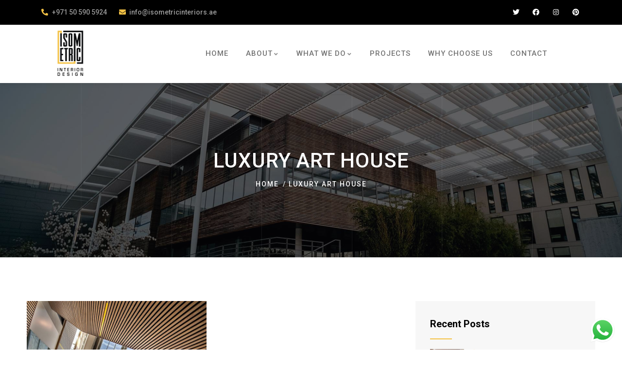

--- FILE ---
content_type: text/html; charset=UTF-8
request_url: https://isometricinteriors.ae/portfolio/luxury-art-house/
body_size: 17567
content:
<!DOCTYPE html>
<html lang="en-US" class="no-js">
<head>
  	<meta http-equiv="content-type" content="text/html; charset=UTF-8">
  	<meta name="viewport" content="width=device-width, initial-scale=1">
   <link rel="profile" href="https://gmpg.org/xfn/11">
  	<title>Luxury Art House &#8211; Isometric Interior Design</title>
<meta name='robots' content='max-image-preview:large' />
<link rel='dns-prefetch' href='//fonts.googleapis.com' />
<link rel="alternate" type="application/rss+xml" title="Isometric Interior Design &raquo; Feed" href="https://isometricinteriors.ae/feed/" />
<link rel="alternate" type="application/rss+xml" title="Isometric Interior Design &raquo; Comments Feed" href="https://isometricinteriors.ae/comments/feed/" />
<style id='wp-img-auto-sizes-contain-inline-css' type='text/css'>
img:is([sizes=auto i],[sizes^="auto," i]){contain-intrinsic-size:3000px 1500px}
/*# sourceURL=wp-img-auto-sizes-contain-inline-css */
</style>
<link rel='stylesheet' id='kitecx-fonts-css' href='https://fonts.googleapis.com/css2?family=Roboto:wght@400;500;700;800&#038;display=swap' type='text/css' media='all' />
<link rel='stylesheet' id='dashicons-css' href='https://isometricinteriors.ae/wp-includes/css/dashicons.min.css?ver=6.9' type='text/css' media='all' />
<link rel='stylesheet' id='owl-carousel-css' href='https://isometricinteriors.ae/wp-content/themes/kitecx/js/owl-carousel/assets/owl.carousel.css?ver=6.9' type='text/css' media='all' />
<link rel='stylesheet' id='magnific-css' href='https://isometricinteriors.ae/wp-content/themes/kitecx/js/magnific/magnific-popup.css?ver=6.9' type='text/css' media='all' />
<link rel='stylesheet' id='fontawesome-css' href='https://isometricinteriors.ae/wp-content/themes/kitecx/css/fontawesome/css/all.css?ver=6.9' type='text/css' media='all' />
<link rel='stylesheet' id='line-awesome-css' href='https://isometricinteriors.ae/wp-content/themes/kitecx/css/line-awesome/css/line-awesome.min.css?ver=6.9' type='text/css' media='all' />
<link rel='stylesheet' id='kitecx-style-css' href='https://isometricinteriors.ae/wp-content/themes/kitecx/style.css?ver=6.9' type='text/css' media='all' />
<link rel='stylesheet' id='bootstrap-css' href='https://isometricinteriors.ae/wp-content/themes/kitecx/css/bootstrap.css?ver=1.0.0' type='text/css' media='all' />
<link rel='stylesheet' id='kitecx-template-css' href='https://isometricinteriors.ae/wp-content/themes/kitecx/css/template.css?ver=1.0.0' type='text/css' media='all' />
<style id='wp-emoji-styles-inline-css' type='text/css'>

	img.wp-smiley, img.emoji {
		display: inline !important;
		border: none !important;
		box-shadow: none !important;
		height: 1em !important;
		width: 1em !important;
		margin: 0 0.07em !important;
		vertical-align: -0.1em !important;
		background: none !important;
		padding: 0 !important;
	}
/*# sourceURL=wp-emoji-styles-inline-css */
</style>
<link rel='stylesheet' id='wp-block-library-css' href='https://isometricinteriors.ae/wp-includes/css/dist/block-library/style.min.css?ver=6.9' type='text/css' media='all' />
<style id='global-styles-inline-css' type='text/css'>
:root{--wp--preset--aspect-ratio--square: 1;--wp--preset--aspect-ratio--4-3: 4/3;--wp--preset--aspect-ratio--3-4: 3/4;--wp--preset--aspect-ratio--3-2: 3/2;--wp--preset--aspect-ratio--2-3: 2/3;--wp--preset--aspect-ratio--16-9: 16/9;--wp--preset--aspect-ratio--9-16: 9/16;--wp--preset--color--black: #000000;--wp--preset--color--cyan-bluish-gray: #abb8c3;--wp--preset--color--white: #ffffff;--wp--preset--color--pale-pink: #f78da7;--wp--preset--color--vivid-red: #cf2e2e;--wp--preset--color--luminous-vivid-orange: #ff6900;--wp--preset--color--luminous-vivid-amber: #fcb900;--wp--preset--color--light-green-cyan: #7bdcb5;--wp--preset--color--vivid-green-cyan: #00d084;--wp--preset--color--pale-cyan-blue: #8ed1fc;--wp--preset--color--vivid-cyan-blue: #0693e3;--wp--preset--color--vivid-purple: #9b51e0;--wp--preset--gradient--vivid-cyan-blue-to-vivid-purple: linear-gradient(135deg,rgb(6,147,227) 0%,rgb(155,81,224) 100%);--wp--preset--gradient--light-green-cyan-to-vivid-green-cyan: linear-gradient(135deg,rgb(122,220,180) 0%,rgb(0,208,130) 100%);--wp--preset--gradient--luminous-vivid-amber-to-luminous-vivid-orange: linear-gradient(135deg,rgb(252,185,0) 0%,rgb(255,105,0) 100%);--wp--preset--gradient--luminous-vivid-orange-to-vivid-red: linear-gradient(135deg,rgb(255,105,0) 0%,rgb(207,46,46) 100%);--wp--preset--gradient--very-light-gray-to-cyan-bluish-gray: linear-gradient(135deg,rgb(238,238,238) 0%,rgb(169,184,195) 100%);--wp--preset--gradient--cool-to-warm-spectrum: linear-gradient(135deg,rgb(74,234,220) 0%,rgb(151,120,209) 20%,rgb(207,42,186) 40%,rgb(238,44,130) 60%,rgb(251,105,98) 80%,rgb(254,248,76) 100%);--wp--preset--gradient--blush-light-purple: linear-gradient(135deg,rgb(255,206,236) 0%,rgb(152,150,240) 100%);--wp--preset--gradient--blush-bordeaux: linear-gradient(135deg,rgb(254,205,165) 0%,rgb(254,45,45) 50%,rgb(107,0,62) 100%);--wp--preset--gradient--luminous-dusk: linear-gradient(135deg,rgb(255,203,112) 0%,rgb(199,81,192) 50%,rgb(65,88,208) 100%);--wp--preset--gradient--pale-ocean: linear-gradient(135deg,rgb(255,245,203) 0%,rgb(182,227,212) 50%,rgb(51,167,181) 100%);--wp--preset--gradient--electric-grass: linear-gradient(135deg,rgb(202,248,128) 0%,rgb(113,206,126) 100%);--wp--preset--gradient--midnight: linear-gradient(135deg,rgb(2,3,129) 0%,rgb(40,116,252) 100%);--wp--preset--font-size--small: 13px;--wp--preset--font-size--medium: 20px;--wp--preset--font-size--large: 36px;--wp--preset--font-size--x-large: 42px;--wp--preset--spacing--20: 0.44rem;--wp--preset--spacing--30: 0.67rem;--wp--preset--spacing--40: 1rem;--wp--preset--spacing--50: 1.5rem;--wp--preset--spacing--60: 2.25rem;--wp--preset--spacing--70: 3.38rem;--wp--preset--spacing--80: 5.06rem;--wp--preset--shadow--natural: 6px 6px 9px rgba(0, 0, 0, 0.2);--wp--preset--shadow--deep: 12px 12px 50px rgba(0, 0, 0, 0.4);--wp--preset--shadow--sharp: 6px 6px 0px rgba(0, 0, 0, 0.2);--wp--preset--shadow--outlined: 6px 6px 0px -3px rgb(255, 255, 255), 6px 6px rgb(0, 0, 0);--wp--preset--shadow--crisp: 6px 6px 0px rgb(0, 0, 0);}:where(.is-layout-flex){gap: 0.5em;}:where(.is-layout-grid){gap: 0.5em;}body .is-layout-flex{display: flex;}.is-layout-flex{flex-wrap: wrap;align-items: center;}.is-layout-flex > :is(*, div){margin: 0;}body .is-layout-grid{display: grid;}.is-layout-grid > :is(*, div){margin: 0;}:where(.wp-block-columns.is-layout-flex){gap: 2em;}:where(.wp-block-columns.is-layout-grid){gap: 2em;}:where(.wp-block-post-template.is-layout-flex){gap: 1.25em;}:where(.wp-block-post-template.is-layout-grid){gap: 1.25em;}.has-black-color{color: var(--wp--preset--color--black) !important;}.has-cyan-bluish-gray-color{color: var(--wp--preset--color--cyan-bluish-gray) !important;}.has-white-color{color: var(--wp--preset--color--white) !important;}.has-pale-pink-color{color: var(--wp--preset--color--pale-pink) !important;}.has-vivid-red-color{color: var(--wp--preset--color--vivid-red) !important;}.has-luminous-vivid-orange-color{color: var(--wp--preset--color--luminous-vivid-orange) !important;}.has-luminous-vivid-amber-color{color: var(--wp--preset--color--luminous-vivid-amber) !important;}.has-light-green-cyan-color{color: var(--wp--preset--color--light-green-cyan) !important;}.has-vivid-green-cyan-color{color: var(--wp--preset--color--vivid-green-cyan) !important;}.has-pale-cyan-blue-color{color: var(--wp--preset--color--pale-cyan-blue) !important;}.has-vivid-cyan-blue-color{color: var(--wp--preset--color--vivid-cyan-blue) !important;}.has-vivid-purple-color{color: var(--wp--preset--color--vivid-purple) !important;}.has-black-background-color{background-color: var(--wp--preset--color--black) !important;}.has-cyan-bluish-gray-background-color{background-color: var(--wp--preset--color--cyan-bluish-gray) !important;}.has-white-background-color{background-color: var(--wp--preset--color--white) !important;}.has-pale-pink-background-color{background-color: var(--wp--preset--color--pale-pink) !important;}.has-vivid-red-background-color{background-color: var(--wp--preset--color--vivid-red) !important;}.has-luminous-vivid-orange-background-color{background-color: var(--wp--preset--color--luminous-vivid-orange) !important;}.has-luminous-vivid-amber-background-color{background-color: var(--wp--preset--color--luminous-vivid-amber) !important;}.has-light-green-cyan-background-color{background-color: var(--wp--preset--color--light-green-cyan) !important;}.has-vivid-green-cyan-background-color{background-color: var(--wp--preset--color--vivid-green-cyan) !important;}.has-pale-cyan-blue-background-color{background-color: var(--wp--preset--color--pale-cyan-blue) !important;}.has-vivid-cyan-blue-background-color{background-color: var(--wp--preset--color--vivid-cyan-blue) !important;}.has-vivid-purple-background-color{background-color: var(--wp--preset--color--vivid-purple) !important;}.has-black-border-color{border-color: var(--wp--preset--color--black) !important;}.has-cyan-bluish-gray-border-color{border-color: var(--wp--preset--color--cyan-bluish-gray) !important;}.has-white-border-color{border-color: var(--wp--preset--color--white) !important;}.has-pale-pink-border-color{border-color: var(--wp--preset--color--pale-pink) !important;}.has-vivid-red-border-color{border-color: var(--wp--preset--color--vivid-red) !important;}.has-luminous-vivid-orange-border-color{border-color: var(--wp--preset--color--luminous-vivid-orange) !important;}.has-luminous-vivid-amber-border-color{border-color: var(--wp--preset--color--luminous-vivid-amber) !important;}.has-light-green-cyan-border-color{border-color: var(--wp--preset--color--light-green-cyan) !important;}.has-vivid-green-cyan-border-color{border-color: var(--wp--preset--color--vivid-green-cyan) !important;}.has-pale-cyan-blue-border-color{border-color: var(--wp--preset--color--pale-cyan-blue) !important;}.has-vivid-cyan-blue-border-color{border-color: var(--wp--preset--color--vivid-cyan-blue) !important;}.has-vivid-purple-border-color{border-color: var(--wp--preset--color--vivid-purple) !important;}.has-vivid-cyan-blue-to-vivid-purple-gradient-background{background: var(--wp--preset--gradient--vivid-cyan-blue-to-vivid-purple) !important;}.has-light-green-cyan-to-vivid-green-cyan-gradient-background{background: var(--wp--preset--gradient--light-green-cyan-to-vivid-green-cyan) !important;}.has-luminous-vivid-amber-to-luminous-vivid-orange-gradient-background{background: var(--wp--preset--gradient--luminous-vivid-amber-to-luminous-vivid-orange) !important;}.has-luminous-vivid-orange-to-vivid-red-gradient-background{background: var(--wp--preset--gradient--luminous-vivid-orange-to-vivid-red) !important;}.has-very-light-gray-to-cyan-bluish-gray-gradient-background{background: var(--wp--preset--gradient--very-light-gray-to-cyan-bluish-gray) !important;}.has-cool-to-warm-spectrum-gradient-background{background: var(--wp--preset--gradient--cool-to-warm-spectrum) !important;}.has-blush-light-purple-gradient-background{background: var(--wp--preset--gradient--blush-light-purple) !important;}.has-blush-bordeaux-gradient-background{background: var(--wp--preset--gradient--blush-bordeaux) !important;}.has-luminous-dusk-gradient-background{background: var(--wp--preset--gradient--luminous-dusk) !important;}.has-pale-ocean-gradient-background{background: var(--wp--preset--gradient--pale-ocean) !important;}.has-electric-grass-gradient-background{background: var(--wp--preset--gradient--electric-grass) !important;}.has-midnight-gradient-background{background: var(--wp--preset--gradient--midnight) !important;}.has-small-font-size{font-size: var(--wp--preset--font-size--small) !important;}.has-medium-font-size{font-size: var(--wp--preset--font-size--medium) !important;}.has-large-font-size{font-size: var(--wp--preset--font-size--large) !important;}.has-x-large-font-size{font-size: var(--wp--preset--font-size--x-large) !important;}
/*# sourceURL=global-styles-inline-css */
</style>

<style id='classic-theme-styles-inline-css' type='text/css'>
/*! This file is auto-generated */
.wp-block-button__link{color:#fff;background-color:#32373c;border-radius:9999px;box-shadow:none;text-decoration:none;padding:calc(.667em + 2px) calc(1.333em + 2px);font-size:1.125em}.wp-block-file__button{background:#32373c;color:#fff;text-decoration:none}
/*# sourceURL=/wp-includes/css/classic-themes.min.css */
</style>
<link rel='stylesheet' id='contact-form-7-css' href='https://isometricinteriors.ae/wp-content/plugins/contact-form-7/includes/css/styles.css?ver=5.4.2' type='text/css' media='all' />
<link rel='stylesheet' id='elementor-frontend-css' href='https://isometricinteriors.ae/wp-content/plugins/elementor/assets/css/frontend.min.css?ver=3.3.1' type='text/css' media='all' />
<link rel='stylesheet' id='elementor-post-56-css' href='https://isometricinteriors.ae/wp-content/uploads/elementor/css/post-56.css?ver=1656913274' type='text/css' media='all' />
<link rel='stylesheet' id='elementor-icons-shared-0-css' href='https://isometricinteriors.ae/wp-content/plugins/elementor/assets/lib/font-awesome/css/fontawesome.min.css?ver=5.15.3' type='text/css' media='all' />
<link rel='stylesheet' id='elementor-icons-fa-solid-css' href='https://isometricinteriors.ae/wp-content/plugins/elementor/assets/lib/font-awesome/css/solid.min.css?ver=5.15.3' type='text/css' media='all' />
<link rel='stylesheet' id='elementor-icons-fa-brands-css' href='https://isometricinteriors.ae/wp-content/plugins/elementor/assets/lib/font-awesome/css/brands.min.css?ver=5.15.3' type='text/css' media='all' />
<script type="text/javascript" src="https://isometricinteriors.ae/wp-includes/js/jquery/jquery.min.js?ver=3.7.1" id="jquery-core-js"></script>
<script type="text/javascript" src="https://isometricinteriors.ae/wp-includes/js/jquery/jquery-migrate.min.js?ver=3.4.1" id="jquery-migrate-js"></script>
<script type="text/javascript" src="https://isometricinteriors.ae/wp-content/themes/kitecx/js/bootstrap.min.js?ver=6.9" id="bootstrap-js"></script>
<script type="text/javascript" src="https://isometricinteriors.ae/wp-content/themes/kitecx/js/perfect-scrollbar.jquery.min.js?ver=6.9" id="perfect-scrollbar-js"></script>
<script type="text/javascript" src="https://isometricinteriors.ae/wp-content/themes/kitecx/js/magnific/jquery.magnific-popup.min.js?ver=6.9" id="jquery-magnific-popup-js"></script>
<script type="text/javascript" src="https://isometricinteriors.ae/wp-content/themes/kitecx/js/jquery.cookie.js?ver=6.9" id="jquery-cookie-js"></script>
<script type="text/javascript" src="https://isometricinteriors.ae/wp-content/themes/kitecx/js/owl-carousel/owl.carousel.min.js?ver=6.9" id="owl-carousel-js"></script>
<script type="text/javascript" src="https://isometricinteriors.ae/wp-content/themes/kitecx/js/jquery.appear.js?ver=6.9" id="jquery-appear-js"></script>
<script type="text/javascript" src="https://isometricinteriors.ae/wp-includes/js/imagesloaded.min.js?ver=5.0.0" id="imagesloaded-js"></script>
<script type="text/javascript" src="https://isometricinteriors.ae/wp-includes/js/masonry.min.js?ver=4.2.2" id="masonry-js"></script>
<script type="text/javascript" src="https://isometricinteriors.ae/wp-includes/js/jquery/jquery.masonry.min.js?ver=3.1.2b" id="jquery-masonry-js"></script>
<script type="text/javascript" src="https://isometricinteriors.ae/wp-content/themes/kitecx/js/main.js?ver=6.9" id="kitecx-main-js"></script>
<link rel="https://api.w.org/" href="https://isometricinteriors.ae/wp-json/" /><link rel="EditURI" type="application/rsd+xml" title="RSD" href="https://isometricinteriors.ae/xmlrpc.php?rsd" />
<meta name="generator" content="WordPress 6.9" />
<link rel="canonical" href="https://isometricinteriors.ae/portfolio/luxury-art-house/" />
<link rel='shortlink' href='https://isometricinteriors.ae/?p=668' />
<!-- start Simple Custom CSS and JS -->
<style type="text/css">
img.tp-rs-img.rs-lazyload {
    display: none;
}
.return-top.default {
    display: none !important;
}
.portfolio-v1 .portfolio-content .content-inner .title a:hover {
    color: #F4C245;
}
footer .footer-main a:hover {
    color: #F4C245;
}
.social-networks-post>li:not(.title-share) a:hover {
    background: #f4c245;
    color: #fff;
    border-color: #f4c245;
}
.download-box a:hover {
    color: #f4c245;
}
.gsc-heading .sub-title:after {
    content: '';
    background-color: #f4c245;
    height: 6px;
    bottom: 7px;
    left: 0;
    right: 0;
    position: absolute;
    z-index: -1;
}
.elementor-56 .elementor-element.elementor-element-611e29ac .gva-navigation-menu ul.gva-main-menu .submenu-inner a:hover {
    color: #F4C245 !important;
}
.post:not(.post-single-content) .entry-content .content-inner .entry-meta .meta-inline > span i {
    color: #f4c245;
    margin-right: 5px;
}
.widget .widget-title:after, .widget .widgettitle:after, .widget .wpb_singleimage_heading:after, .wpb_single_image .widget-title:after, .wpb_single_image .widgettitle:after, .wpb_single_image .wpb_singleimage_heading:after, .wpb_content_element .widget-title:after, .wpb_content_element .widgettitle:after, .wpb_content_element .wpb_singleimage_heading:after {
    content: '';
    width: 45px;
    height: 2px;
    background: #f4c245;
    position: absolute;
    bottom: 0;
    left: 0;
    z-index: 1;
}
.widget_categories ul > li > a:hover, .widget_archive ul > li > a:hover, .wp-sidebar .widget_nav_menu ul > li > a:hover, #wp-footer .widget_nav_menu ul > li > a:hover, .elementor-widget-sidebar .widget_nav_menu ul > li > a:hover, .widget_pages ul > li > a:hover, .widget_meta ul > li > a:hover {
    color: #e7b53c;
}
.wp-sidebar ul li a:hover, .elementor-widget-sidebar ul li a:hover {
    color: #f4c245;
}
.post.post-single-content .entry-content .entry-meta .meta-inline > span i {
    color: #f4c245;
    margin-right: 5px;
}
.gva_widget_recent_entries ul li .post-content .post-comments .icon {
    color: #f4c245;
}
.wp-block-pullquote.is-style-solid-color {
    background: #F7F7F7;
    border-left: 2px solid #f4c245 !important;
}
#comments .comments-title:after {
    content: '';
    width: 50px;
    height: 2px;
    background: #f4c245;
    position: absolute;
    bottom: 0;
    left: 0;
    z-index: 1;
}
#comments #add_review_button, #comments #submit {
    font-size: 14px;
    background: #f4c245;
    color: #fff;
    font-weight: 700;
    padding: 22px 38px;
    line-height: 1.2;
    position: relative;
    z-index: 9;
    display: inline-block;
    -webkit-transition: all 0.35s;
    transition: all 0.35s;
    -moz-transition: all 0.35s;
    -ms-transition: all 0.35s;
    text-decoration: none;
    display: inline-block;
    width: auto;
}
.support-box .phone a {
    color: #f4c245;
}
@media (min-width: 481px) and (max-width: 767px) {

  
}



@media (min-width: 320px) and (max-width: 480px) {
  
.gva-offcanvas-content #gva-mobile-menu ul.gva-mobile-menu > li a:hover {
    color: #f4c245;
}
  .header-mobile .header-mobile-content .header-content-inner .header-left .logo-mobile img {
    max-width: 100%;
    height: 74px;
    margin-top: -16px !important;
}
  .elementor-18 .elementor-element.elementor-element-2ad1ef6 img {
    border-radius: 0px 0px 0px 0px;
}
}
</style>
<!-- end Simple Custom CSS and JS -->
<meta name="framework" content="Redux 4.1.24" /><script> var ajaxurl = "https://isometricinteriors.ae/wp-admin/admin-ajax.php";</script><script> var ajaxurl = "https://isometricinteriors.ae/wp-admin/admin-ajax.php";</script><style type="text/css">.recentcomments a{display:inline !important;padding:0 !important;margin:0 !important;}</style><meta name="generator" content="Powered by Slider Revolution 6.5.6 - responsive, Mobile-Friendly Slider Plugin for WordPress with comfortable drag and drop interface." />
<link rel="icon" href="https://isometricinteriors.ae/wp-content/uploads/2020/12/cropped-logo-1-32x32.png" sizes="32x32" />
<link rel="icon" href="https://isometricinteriors.ae/wp-content/uploads/2020/12/cropped-logo-1-192x192.png" sizes="192x192" />
<link rel="apple-touch-icon" href="https://isometricinteriors.ae/wp-content/uploads/2020/12/cropped-logo-1-180x180.png" />
<meta name="msapplication-TileImage" content="https://isometricinteriors.ae/wp-content/uploads/2020/12/cropped-logo-1-270x270.png" />
<script type="text/javascript">function setREVStartSize(e){
			//window.requestAnimationFrame(function() {				 
				window.RSIW = window.RSIW===undefined ? window.innerWidth : window.RSIW;	
				window.RSIH = window.RSIH===undefined ? window.innerHeight : window.RSIH;	
				try {								
					var pw = document.getElementById(e.c).parentNode.offsetWidth,
						newh;
					pw = pw===0 || isNaN(pw) ? window.RSIW : pw;
					e.tabw = e.tabw===undefined ? 0 : parseInt(e.tabw);
					e.thumbw = e.thumbw===undefined ? 0 : parseInt(e.thumbw);
					e.tabh = e.tabh===undefined ? 0 : parseInt(e.tabh);
					e.thumbh = e.thumbh===undefined ? 0 : parseInt(e.thumbh);
					e.tabhide = e.tabhide===undefined ? 0 : parseInt(e.tabhide);
					e.thumbhide = e.thumbhide===undefined ? 0 : parseInt(e.thumbhide);
					e.mh = e.mh===undefined || e.mh=="" || e.mh==="auto" ? 0 : parseInt(e.mh,0);		
					if(e.layout==="fullscreen" || e.l==="fullscreen") 						
						newh = Math.max(e.mh,window.RSIH);					
					else{					
						e.gw = Array.isArray(e.gw) ? e.gw : [e.gw];
						for (var i in e.rl) if (e.gw[i]===undefined || e.gw[i]===0) e.gw[i] = e.gw[i-1];					
						e.gh = e.el===undefined || e.el==="" || (Array.isArray(e.el) && e.el.length==0)? e.gh : e.el;
						e.gh = Array.isArray(e.gh) ? e.gh : [e.gh];
						for (var i in e.rl) if (e.gh[i]===undefined || e.gh[i]===0) e.gh[i] = e.gh[i-1];
											
						var nl = new Array(e.rl.length),
							ix = 0,						
							sl;					
						e.tabw = e.tabhide>=pw ? 0 : e.tabw;
						e.thumbw = e.thumbhide>=pw ? 0 : e.thumbw;
						e.tabh = e.tabhide>=pw ? 0 : e.tabh;
						e.thumbh = e.thumbhide>=pw ? 0 : e.thumbh;					
						for (var i in e.rl) nl[i] = e.rl[i]<window.RSIW ? 0 : e.rl[i];
						sl = nl[0];									
						for (var i in nl) if (sl>nl[i] && nl[i]>0) { sl = nl[i]; ix=i;}															
						var m = pw>(e.gw[ix]+e.tabw+e.thumbw) ? 1 : (pw-(e.tabw+e.thumbw)) / (e.gw[ix]);					
						newh =  (e.gh[ix] * m) + (e.tabh + e.thumbh);
					}
					var el = document.getElementById(e.c);
					if (el!==null && el) el.style.height = newh+"px";					
					el = document.getElementById(e.c+"_wrapper");
					if (el!==null && el) {
						el.style.height = newh+"px";
						el.style.display = "block";
					}
				} catch(e){
					console.log("Failure at Presize of Slider:" + e)
				}					   
			//});
		  };</script>
		<style type="text/css" id="wp-custom-css">
			.btn-black:hover, input[type*="submit"]:not(.fa):not(.btn-theme):hover {
    color: #fff;
    background: #f4c245;
}
.btn-black:after, input[type*="submit"]:not(.fa):not(.btn-theme):after {
    background: #f4c245;
}
.btn:before, .btn-theme:before, .btn:before, .btn-white:before, .btn-gray:before, .btn-black:before, .btn-black-2:before, input[type*="submit"]:not(.fa):not(.btn-theme):before, #tribe-events .tribe-events-button:before, .tribe-events-button:before {
    z-index: 1;
    background: #ffffff !important;
}
.btn-black-2 {
    background: #ffffff;
    color: black;
}
.owl-carousel .owl-nav > div, .flex-control-nav .owl-nav > div, .ctf-tweets .owl-nav > div {
    position: absolute;
    top: 50%;
    margin-top: -19px;
    z-index: 99;
    line-height: 40px;
    text-align: center;
    width: 38px;
    height: 38px;
    background: #f4c245;
    -webkit-transition: all 0.35s;
    transition: all 0.35s;
    -moz-transition: all 0.35s;
    -ms-transition: all 0.35s;
    color: #fff;
    -webkit-box-shadow: 0 5px 10px 0 rgb(0 0 0 / 8%);
    box-shadow: 0 5px 10px 0 rgb(0 0 0 / 8%);
    cursor: pointer;
}
.portfolio-v2:hover .portfolio-content, .portfolio-v2:active .portfolio-content, .portfolio-v2:focus .portfolio-content {
    background: #f4c245;
}
.header-mobile .header-mobile-content .header-content-inner .header-left .logo-mobile img {
    max-width: 100%;
    height: 74px;
    margin-top: -19px;
}




.lnding-frm{
	-webkit-box-shadow: 0px 3px 10px 1px rgba(0,0,0,0.31);
-moz-box-shadow: 0px 3px 10px 1px rgba(0,0,0,0.31);
box-shadow: 0px 3px 10px 1px rgba(0,0,0,0.31);
	border-radius:5px !important;
}

.lnding-frm label input, 
.lnding-frm label{
	width:100% !important;
	margin-bottom:0px !important;
}

div.lnding-frm label input{
	height:45px !important;
	background:none;
	padding:5px 10px !important;
	-webkit-box-shadow: 0px 0px 10px 0px rgba(0,0,0,0.13);
-moz-box-shadow: 0px 0px 10px 0px rgba(0,0,0,0.13);
box-shadow: 0px 0px 10px 0px rgba(0,0,0,0.13);
	border-radius:5px !important;
}


.landing-btn{
	border-radius:5px !important;
	
}

.frm-hd{
	text-align:center;
	font-size:22px;
	font-weight:600;
	padding-bottom:15px;
}



		</style>
		<link rel='stylesheet' id='elementor-post-161-css' href='https://isometricinteriors.ae/wp-content/uploads/elementor/css/post-161.css?ver=1673683239' type='text/css' media='all' />
<link rel='stylesheet' id='elementor-icons-css' href='https://isometricinteriors.ae/wp-content/plugins/elementor/assets/lib/eicons/css/elementor-icons.min.css?ver=5.12.0' type='text/css' media='all' />
<link rel='stylesheet' id='elementor-post-16-css' href='https://isometricinteriors.ae/wp-content/uploads/elementor/css/post-16.css?ver=1635940722' type='text/css' media='all' />
<link rel='stylesheet' id='gva-element-base-css' href='https://isometricinteriors.ae/wp-content/plugins/kitecx-themer/elementor/assets/css/base.css?ver=6.9' type='text/css' media='all' />
<link rel='stylesheet' id='font-awesome-5-all-css' href='https://isometricinteriors.ae/wp-content/plugins/elementor/assets/lib/font-awesome/css/all.min.css?ver=3.3.1' type='text/css' media='all' />
<link rel='stylesheet' id='font-awesome-4-shim-css' href='https://isometricinteriors.ae/wp-content/plugins/elementor/assets/lib/font-awesome/css/v4-shims.min.css?ver=3.3.1' type='text/css' media='all' />
<link rel='stylesheet' id='e-animations-css' href='https://isometricinteriors.ae/wp-content/plugins/elementor/assets/lib/animations/animations.min.css?ver=3.3.1' type='text/css' media='all' />
<link rel='stylesheet' id='google-fonts-1-css' href='https://fonts.googleapis.com/css?family=Roboto%3A100%2C100italic%2C200%2C200italic%2C300%2C300italic%2C400%2C400italic%2C500%2C500italic%2C600%2C600italic%2C700%2C700italic%2C800%2C800italic%2C900%2C900italic%7CRoboto+Slab%3A100%2C100italic%2C200%2C200italic%2C300%2C300italic%2C400%2C400italic%2C500%2C500italic%2C600%2C600italic%2C700%2C700italic%2C800%2C800italic%2C900%2C900italic&#038;display=auto&#038;ver=6.9' type='text/css' media='all' />
<link rel='stylesheet' id='rs-plugin-settings-css' href='https://isometricinteriors.ae/wp-content/plugins/revslider/public/assets/css/rs6.css?ver=6.5.6' type='text/css' media='all' />
<style id='rs-plugin-settings-inline-css' type='text/css'>
#rs-demo-id {}
/*# sourceURL=rs-plugin-settings-inline-css */
</style>
</head>

<body class="wp-singular portfolio-template-default single single-portfolio postid-668 wp-theme-kitecx elementor-default elementor-kit-16">
  	  	<div class="wrapper-page"> <!--page-->
	 		 
	 	<header class="header-builder-frontend header-position-">
			
<div class="header-mobile d-xl-none d-lg-none d-md-block d-sm-block d-xs-block">
  	
  	
		<div class="topbar-mobile">
			<div class="row">
									<div class="col-12 col-xl-8 col-lg-8 col-md-8 col-sm-8 d-none d-xl-block d-lg-block d-md-block d-sm-block topbar-left">
						<div class="content-inner topbar-information">
								<ul class="inline">
 	<li><i class="fa fa-envelope"></i>contact@example.com</li>
 	<li><i class="fa fa-phone"></i>666 888 0000</li>
</ul>						</div>
					</div>
				
				<div class="col-xl-4 col-lg-4 col-md-4 col-sm-4 col-12 topbar-right">
					<ul class="socials-2">
					   					     <li><a href="#"><i class="fab fa-facebook-square"></i></a></li>
					    

					   					     <li><a href="#"><i class="fab fa-instagram"></i></a></li>
					     

					   					     <li><a href="#"><i class="fab fa-twitter"></i></a></li>
					     

					    

					   					     <li><a href="#"><i class="fab fa-pinterest"></i></a></li>
					    
				
					   
					   
					    					</ul>

				</div>
				
			</div>
		</div>

		

  	<div class="header-mobile-content">
		<div class="header-content-inner clearfix"> 
		 
		  	<div class="header-left">
				<div class="logo-mobile">
									  	<a href="https://isometricinteriors.ae/">
					 	<img src="http://isometricinteriors.ae/wp-content/uploads/2020/12/Logo.jpg" alt="Isometric Interior Design" />
				  	</a>
				</div>
		  	</div>

		  	<div class="header-right">

				<div class="main-search gva-search">
					<a class="control-search">
					  <i class="icon fi flaticon-magnifying-glass"></i>
					</a>
					<div class="gva-search-content search-content">
					  	<div class="search-content-inner">
						 	<div class="content-inner"><form method="get" class="searchform gva-main-search" action="https://isometricinteriors.ae/">
	<div class="gva-search">
		<input name="s" maxlength="40" class="form-control input-large input-search" type="text" size="20" placeholder="Search...">
      <span class="input-group-addon input-large btn-search">
			<input type="submit" class="fa" value="&#xf002;" />
		</span>
	</div>
</form>


</div>  
					  	</div>  
					</div>
			 	</div>
			 	
				<div class="canvas-mobile">
   <div class="canvas-menu gva-offcanvas">
     <a class="dropdown-toggle" data-canvas=".mobile" href="#"><i class="icon las la-bars"></i></a>
   </div>
   <div class="gva-offcanvas-content mobile">
      <div class="close-canvas"><a><i class="far fa-times-circle"></i></a></div>
      <div class="wp-sidebar sidebar">
         <div id="gva-mobile-menu" class="navbar-collapse"><ul id="menu-new-main-menu" class="gva-nav-menu gva-mobile-menu"><li id="menu-item-897" class="menu-item menu-item-type-post_type menu-item-object-page menu-item-home menu-item-897"><a href="https://isometricinteriors.ae/"><span class="menu-title">Home</span></a></li>
<li id="menu-item-1031" class="menu-item menu-item-type-custom menu-item-object-custom menu-item-has-children menu-item-1031"><a href="#"><span class="menu-title">About</span><span class="caret"></span></a>
<ul class="submenu-inner ">
	<li id="menu-item-1040" class="menu-item menu-item-type-post_type menu-item-object-page menu-item-1040"><a href="https://isometricinteriors.ae/about-isometric/"><span class="menu-title">About Isometric</span></a></li>
	<li id="menu-item-1446" class="menu-item menu-item-type-post_type menu-item-object-page menu-item-1446"><a href="https://isometricinteriors.ae/ceos-message/"><span class="menu-title">CEO’s Message</span></a></li>
	<li id="menu-item-1043" class="menu-item menu-item-type-post_type menu-item-object-page menu-item-1043"><a href="https://isometricinteriors.ae/mission-vision/"><span class="menu-title">Mission &#038; Vision</span></a></li>
	<li id="menu-item-1445" class="menu-item menu-item-type-post_type menu-item-object-page menu-item-1445"><a href="https://isometricinteriors.ae/core-values/"><span class="menu-title">Core Values</span></a></li>
</ul>
</li>
<li id="menu-item-1082" class="menu-item menu-item-type-post_type menu-item-object-page menu-item-has-children menu-item-1082 megamenu-main"><a href="https://isometricinteriors.ae/what-we-do/"><span class="menu-title">What We Do</span><span class="caret"></span></a><div class="megamenu-wrap-inner submenu-inner megamenu-align-center" style="width: 680px;">
<ul class="megamenu-sub megamenu-columns-3">
	<li id="menu-item-1217" class="menu-item menu-item-type-post_type menu-item-object-page menu-item-1217"><a href="https://isometricinteriors.ae/turnkey-solutions/"><span class="menu-title">Turnkey Solutions</span></a></li>
	<li id="menu-item-1216" class="menu-item menu-item-type-post_type menu-item-object-page menu-item-1216"><a href="https://isometricinteriors.ae/fit-out-contracting/"><span class="menu-title">Fit Out Contracting</span></a></li>
	<li id="menu-item-1215" class="menu-item menu-item-type-post_type menu-item-object-page menu-item-1215"><a href="https://isometricinteriors.ae/space-planning/"><span class="menu-title">Space Planning</span></a></li>
	<li id="menu-item-1214" class="menu-item menu-item-type-post_type menu-item-object-page menu-item-1214"><a href="https://isometricinteriors.ae/design-build/"><span class="menu-title">Design &#038; Build</span></a></li>
	<li id="menu-item-1213" class="menu-item menu-item-type-post_type menu-item-object-page menu-item-1213"><a href="https://isometricinteriors.ae/authority-approvals/"><span class="menu-title">Authority Approvals</span></a></li>
	<li id="menu-item-1212" class="menu-item menu-item-type-post_type menu-item-object-page menu-item-1212"><a href="https://isometricinteriors.ae/project-management/"><span class="menu-title">Project Management</span></a></li>
	<li id="menu-item-1211" class="menu-item menu-item-type-post_type menu-item-object-page menu-item-1211"><a href="https://isometricinteriors.ae/manufacturing/"><span class="menu-title">Manufacturing</span></a></li>
	<li id="menu-item-1266" class="menu-item menu-item-type-post_type menu-item-object-page menu-item-1266"><a href="https://isometricinteriors.ae/joinery-works/"><span class="menu-title">Joinery Works</span></a></li>
	<li id="menu-item-1224" class="menu-item menu-item-type-post_type menu-item-object-page menu-item-1224"><a href="https://isometricinteriors.ae/upholstery/"><span class="menu-title">Upholstery</span></a></li>
	<li id="menu-item-1248" class="menu-item menu-item-type-post_type menu-item-object-page menu-item-1248"><a href="https://isometricinteriors.ae/gypsum-wallpaper/"><span class="menu-title">Gypsum &#038; Wallpaper</span></a></li>
	<li id="menu-item-1247" class="menu-item menu-item-type-post_type menu-item-object-page menu-item-1247"><a href="https://isometricinteriors.ae/flooring-and-screeding/"><span class="menu-title">Flooring And Screeding</span></a></li>
	<li id="menu-item-1246" class="menu-item menu-item-type-post_type menu-item-object-page menu-item-1246"><a href="https://isometricinteriors.ae/mep-and-hvac-works/"><span class="menu-title">MEP And HVAC Works</span></a></li>
	<li id="menu-item-1260" class="menu-item menu-item-type-post_type menu-item-object-page menu-item-1260"><a href="https://isometricinteriors.ae/signage-works/"><span class="menu-title">Signage Works</span></a></li>
</ul>
</div></li>
<li id="menu-item-1990" class="menu-item menu-item-type-post_type menu-item-object-page menu-item-1990"><a href="https://isometricinteriors.ae/projects/"><span class="menu-title">Projects</span></a></li>
<li id="menu-item-1054" class="menu-item menu-item-type-post_type menu-item-object-page menu-item-1054"><a href="https://isometricinteriors.ae/why-choose-us/"><span class="menu-title">Why Choose Us</span></a></li>
<li id="menu-item-1062" class="menu-item menu-item-type-post_type menu-item-object-page menu-item-1062"><a href="https://isometricinteriors.ae/contact/"><span class="menu-title">Contact</span></a></li>
</ul></div>         <div class="after-offcanvas">
                     </div>    
     </div>
   </div>
</div>
		  	</div>

		</div>  
  	</div>
</div>			<div class="header-builder-inner">
				<div class="d-none d-xl-block d-lg-block">
				 	<div class="header-main-wrapper">		<div data-elementor-type="wp-post" data-elementor-id="56" class="elementor elementor-56" data-elementor-settings="[]">
							<div class="elementor-section-wrap">
							<section class="elementor-section elementor-top-section elementor-element elementor-element-4a10ec99 elementor-section-boxed elementor-section-height-default elementor-section-height-default row-top" data-id="4a10ec99" data-element_type="section" data-settings="{&quot;background_background&quot;:&quot;classic&quot;}">
						<div class="elementor-container elementor-column-gap-default">
					<div class="elementor-column elementor-col-50 elementor-top-column elementor-element elementor-element-1830d4a column-style-top" data-id="1830d4a" data-element_type="column">
			<div class="elementor-widget-wrap elementor-element-populated">
								<div class="elementor-element elementor-element-690a6c35 elementor-icon-list--layout-inline elementor-list-item-link-full_width elementor-widget elementor-widget-icon-list" data-id="690a6c35" data-element_type="widget" data-widget_type="icon-list.default">
				<div class="elementor-widget-container">
					<ul class="elementor-icon-list-items elementor-inline-items">
							<li class="elementor-icon-list-item elementor-inline-item">
					<a href="tel:++971505905924">						<span class="elementor-icon-list-icon">
							<i aria-hidden="true" class="fas fa-phone-alt"></i>						</span>
										<span class="elementor-icon-list-text">+971 50 590 5924</span>
											</a>
									</li>
								<li class="elementor-icon-list-item elementor-inline-item">
					<a href="mailto:info@isometricinteriors.ae">						<span class="elementor-icon-list-icon">
							<i aria-hidden="true" class="fas fa-envelope"></i>						</span>
										<span class="elementor-icon-list-text">info@isometricinteriors.ae</span>
											</a>
									</li>
						</ul>
				</div>
				</div>
					</div>
		</div>
				<div class="elementor-column elementor-col-50 elementor-top-column elementor-element elementor-element-ae2e22e column-style-top" data-id="ae2e22e" data-element_type="column">
			<div class="elementor-widget-wrap elementor-element-populated">
								<div class="elementor-element elementor-element-a47d836 e-grid-align-right elementor-widget__width-auto elementor-shape-rounded elementor-grid-0 elementor-widget elementor-widget-social-icons" data-id="a47d836" data-element_type="widget" data-widget_type="social-icons.default">
				<div class="elementor-widget-container">
					<div class="elementor-social-icons-wrapper elementor-grid">
							<span class="elementor-grid-item">
					<a class="elementor-icon elementor-social-icon elementor-social-icon-twitter elementor-repeater-item-abeddfb" href="#" target="_blank">
						<span class="elementor-screen-only">Twitter</span>
						<i class="fab fa-twitter"></i>					</a>
				</span>
							<span class="elementor-grid-item">
					<a class="elementor-icon elementor-social-icon elementor-social-icon-facebook elementor-repeater-item-6770e79" href="#" target="_blank">
						<span class="elementor-screen-only">Facebook</span>
						<i class="fab fa-facebook"></i>					</a>
				</span>
							<span class="elementor-grid-item">
					<a class="elementor-icon elementor-social-icon elementor-social-icon-instagram elementor-repeater-item-1e7d707" href="#" target="_blank">
						<span class="elementor-screen-only">Instagram</span>
						<i class="fab fa-instagram"></i>					</a>
				</span>
							<span class="elementor-grid-item">
					<a class="elementor-icon elementor-social-icon elementor-social-icon-pinterest elementor-repeater-item-2f961b7" href="#" target="_blank">
						<span class="elementor-screen-only">Pinterest</span>
						<i class="fab fa-pinterest"></i>					</a>
				</span>
					</div>
				</div>
				</div>
					</div>
		</div>
							</div>
		</section>
				<section class="elementor-section elementor-top-section elementor-element elementor-element-a99dd1e gv-sticky-menu elementor-section-boxed elementor-section-height-default elementor-section-height-default row-top" data-id="a99dd1e" data-element_type="section" data-settings="{&quot;background_background&quot;:&quot;classic&quot;}">
						<div class="elementor-container elementor-column-gap-default">
					<div class="elementor-column elementor-col-50 elementor-top-column elementor-element elementor-element-7078118d column-style-top" data-id="7078118d" data-element_type="column">
			<div class="elementor-widget-wrap elementor-element-populated">
								<div class="elementor-element elementor-element-63773889 elementor-widget elementor-widget-gva-logo" data-id="63773889" data-element_type="widget" data-widget_type="gva-logo.default">
				<div class="elementor-widget-container">
			<div class="gva-element-gva-logo gva-element">      
  <div class="gsc-logo text-left">
    
      <a class="site-branding-logo" href="https://isometricinteriors.ae" title="Home" rel="Home">
        <img src="http://isometricinteriors.ae/wp-content/uploads/2020/12/cropped-logo-1.png" alt="Home" />
      </a>
      </div>
</div>		</div>
				</div>
					</div>
		</div>
				<div class="elementor-column elementor-col-50 elementor-top-column elementor-element elementor-element-537e75fb column-style-top" data-id="537e75fb" data-element_type="column">
			<div class="elementor-widget-wrap elementor-element-populated">
								<div class="elementor-element elementor-element-611e29ac elementor-widget elementor-widget-gva-navigation-menu" data-id="611e29ac" data-element_type="widget" data-widget_type="gva-navigation-menu.default">
				<div class="elementor-widget-container">
			<div class="gva-element-gva-navigation-menu gva-element">   <div class="gva-navigation-menu  menu-align-left">
      <div class="menu-new-main-menu-container"><ul id="menu-jbs8" class="gva-nav-menu gva-main-menu"><li class="menu-item menu-item-type-post_type menu-item-object-page menu-item-home menu-item-897"><a href="https://isometricinteriors.ae/"><span class="menu-title">Home</span></a></li>
<li class="menu-item menu-item-type-custom menu-item-object-custom menu-item-has-children menu-item-1031"><a href="#"><span class="menu-title">About</span><span class="caret"></span></a>
<ul class="submenu-inner ">
	<li class="menu-item menu-item-type-post_type menu-item-object-page menu-item-1040"><a href="https://isometricinteriors.ae/about-isometric/"><span class="menu-title">About Isometric</span></a></li>
	<li class="menu-item menu-item-type-post_type menu-item-object-page menu-item-1446"><a href="https://isometricinteriors.ae/ceos-message/"><span class="menu-title">CEO’s Message</span></a></li>
	<li class="menu-item menu-item-type-post_type menu-item-object-page menu-item-1043"><a href="https://isometricinteriors.ae/mission-vision/"><span class="menu-title">Mission &#038; Vision</span></a></li>
	<li class="menu-item menu-item-type-post_type menu-item-object-page menu-item-1445"><a href="https://isometricinteriors.ae/core-values/"><span class="menu-title">Core Values</span></a></li>
</ul>
</li>
<li class="menu-item menu-item-type-post_type menu-item-object-page menu-item-has-children menu-item-1082 megamenu-main"><a href="https://isometricinteriors.ae/what-we-do/"><span class="menu-title">What We Do</span><span class="caret"></span></a><div class="megamenu-wrap-inner submenu-inner megamenu-align-center" style="width: 680px;">
<ul class="megamenu-sub megamenu-columns-3">
	<li class="menu-item menu-item-type-post_type menu-item-object-page menu-item-1217"><a href="https://isometricinteriors.ae/turnkey-solutions/"><span class="menu-title">Turnkey Solutions</span></a></li>
	<li class="menu-item menu-item-type-post_type menu-item-object-page menu-item-1216"><a href="https://isometricinteriors.ae/fit-out-contracting/"><span class="menu-title">Fit Out Contracting</span></a></li>
	<li class="menu-item menu-item-type-post_type menu-item-object-page menu-item-1215"><a href="https://isometricinteriors.ae/space-planning/"><span class="menu-title">Space Planning</span></a></li>
	<li class="menu-item menu-item-type-post_type menu-item-object-page menu-item-1214"><a href="https://isometricinteriors.ae/design-build/"><span class="menu-title">Design &#038; Build</span></a></li>
	<li class="menu-item menu-item-type-post_type menu-item-object-page menu-item-1213"><a href="https://isometricinteriors.ae/authority-approvals/"><span class="menu-title">Authority Approvals</span></a></li>
	<li class="menu-item menu-item-type-post_type menu-item-object-page menu-item-1212"><a href="https://isometricinteriors.ae/project-management/"><span class="menu-title">Project Management</span></a></li>
	<li class="menu-item menu-item-type-post_type menu-item-object-page menu-item-1211"><a href="https://isometricinteriors.ae/manufacturing/"><span class="menu-title">Manufacturing</span></a></li>
	<li class="menu-item menu-item-type-post_type menu-item-object-page menu-item-1266"><a href="https://isometricinteriors.ae/joinery-works/"><span class="menu-title">Joinery Works</span></a></li>
	<li class="menu-item menu-item-type-post_type menu-item-object-page menu-item-1224"><a href="https://isometricinteriors.ae/upholstery/"><span class="menu-title">Upholstery</span></a></li>
	<li class="menu-item menu-item-type-post_type menu-item-object-page menu-item-1248"><a href="https://isometricinteriors.ae/gypsum-wallpaper/"><span class="menu-title">Gypsum &#038; Wallpaper</span></a></li>
	<li class="menu-item menu-item-type-post_type menu-item-object-page menu-item-1247"><a href="https://isometricinteriors.ae/flooring-and-screeding/"><span class="menu-title">Flooring And Screeding</span></a></li>
	<li class="menu-item menu-item-type-post_type menu-item-object-page menu-item-1246"><a href="https://isometricinteriors.ae/mep-and-hvac-works/"><span class="menu-title">MEP And HVAC Works</span></a></li>
	<li class="menu-item menu-item-type-post_type menu-item-object-page menu-item-1260"><a href="https://isometricinteriors.ae/signage-works/"><span class="menu-title">Signage Works</span></a></li>
</ul>
</div></li>
<li class="menu-item menu-item-type-post_type menu-item-object-page menu-item-1990"><a href="https://isometricinteriors.ae/projects/"><span class="menu-title">Projects</span></a></li>
<li class="menu-item menu-item-type-post_type menu-item-object-page menu-item-1054"><a href="https://isometricinteriors.ae/why-choose-us/"><span class="menu-title">Why Choose Us</span></a></li>
<li class="menu-item menu-item-type-post_type menu-item-object-page menu-item-1062"><a href="https://isometricinteriors.ae/contact/"><span class="menu-title">Contact</span></a></li>
</ul></div>   </div></div>		</div>
				</div>
					</div>
		</div>
							</div>
		</section>
						</div>
					</div>
		</div>			  	</div> 
			</div>  
	 	</header>

	 		 
	 	<div id="page-content"> <!--page content-->

<section id="wp-main-content" class="clearfix main-page">
    	
	<div class="custom-breadcrumb text-light text-center show-bg" style="background-image: url('https://isometricinteriors.ae/wp-content/uploads/2020/12/breadcrumb.jpg')">
					<div class="breadcrumb-overlay" style="background-color: rgba(31,34,48, 0.1)"></div>
				<div class="breadcrumb-main">
		  <div class="container">
			 <div class="breadcrumb-container-inner" style="padding-top:135px;padding-bottom:135px">
				<h2 class="heading-title">Luxury Art House</h2>				<ol class="breadcrumb"><li><a href="https://isometricinteriors.ae">Home</a> </li> <li class="active">Luxury Art House</li></ol>			 </div>  
		  </div>   
		</div>  
	</div>
	    <div class="container">  
      <div class="main-page-content row">
        <div class="content-page col-xl-8 col-lg-8 col-md-12 col-sm-12 col-xs-12 order-xl-2 col-lg-2 col-md-1 col-sm-1 col-xs-1">      
          <div id="wp-content" class="wp-content clearfix">
                          
              <div class="portfolio-thumbnail">
                                                  <div class="init-carousel-owl-theme owl-carousel" data-items="2" data-items_lg="2" data-items_md="2" data-items_sm="2" data-items_xs="1" data-loop="0" data-speed="1000" data-auto_play="1" data-auto_play_speed="1000" data-auto_play_timeout="5000" data-auto_play_hover="1" data-navigation="1" data-rewind_nav="1" data-pagination="0" data-mouse_drag="1" data-touch_drag="1">
                                        
                                              <div class="item-colums">
                          <div class="gallery-item">
                            <img src="https://isometricinteriors.ae/wp-content/uploads/2021/04/portfolio-2.jpg" alt="Luxury Art House" />
                            <a class="photo-gallery" href="https://isometricinteriors.ae/wp-content/uploads/2021/04/portfolio-2.jpg" data-elementor-lightbox-slideshow="gallery-2317832571"><i class="las la-expand"></i></a>
                          </div>  
                        </div>
                                            
                                      </div>
                              </div>
              
              <div class="portfolio-content">
                
                
                  <div class="portfolio-information">
                    <ul>
                                                                        <li>
                            <span class="label">Project Name: </span>
                            <span class="value">Business Accounting</span>
                          </li>
                          
                                                                        <li>
                            <span class="label">Client: </span>
                            <span class="value">Company Name Inc.</span>
                          </li>
                          
                                                                        <li>
                            <span class="label">Project Commencement Date: </span>
                            <span class="value">January 26, 2019</span>
                          </li>
                          
                                                                        <li>
                            <span class="label">Project Completion Date: </span>
                            <span class="value">March 27, 2021</span>
                          </li>
                          
                                                                        <li>
                            <span class="label">Project url: </span>
                            <span class="value">www.example.com</span>
                          </li>
                          
                                          </ul>
                  </div>
                
                <div class="content-inner">
                  <h1 class="title">Luxury Art House</h1>
                  <p>Proin sagittis feugiat elit finibus pretium. Donec et tortor non purus vulputate tincidunt. Cras congue posuer eros eget egestas. Aenean varius ex ut ex laoreet Aenean the fermentum.</p>
<h3>Project Overview</h3>
<p>Proin sagittis feugiat elit finibus pretium. Donec et tortor non purus vulputate tincidunt. Cras congue posuer eros eget egestas. Aenean varius ex ut ex laoreet fermentum. Aenean sit amet massa eu velit commodo cursus fringilla a tellus. Morbi eros urna, mollis porta feugiat non, ornare eu augue. Sed rhoncus est sit amet diam tempus, et tristique est viverra. Etiam ex tellus, sectur at dapibus id, luctus at odio. Proin mattis congue tristique.</p>
<h3>Proconstruction Services</h3>
<p>Proin sagittis feugiat elit finibus pretium. Donec et tortor non purus vulputate tincidunt. Cras congue posuer eros eget egestas. Aenean varius ex ut ex laoreet Aenean the fermentum.</p>
<ul>
<li>Providing all materials, labor equipment.</li>
<li>Eget Egestas. Aenean varius ex ut ex laoreet Aenean.</li>
<li>Aenean varius ex ut ex laoreet Aenean fermentum.</li>
<li>Aenean varius ex ut ex laoreet Aenean fermentum.</li>
</ul>
                </div>

              </div>  
              

                        		<nav class="navigation hidden post-navigation" role="navigation">
		  	<h1 class="screen-reader-text"></h1>
		  	<div class="nav-links">
				<a href="https://isometricinteriors.ae/portfolio/luxury-house-interior/" rel="prev"><span class="meta-nav prev"><i class="fas fa-chevron-left"></i>Previous Post</span><span class="title prev"></span></a>		  	</div>
		</nav>
		          </div>    
        </div>      

         <!-- Left sidebar -->
         
         <!-- Right Sidebar -->
                  <div class="sidebar wp-sidebar sidebar-right col-xl-4 col-lg-4 col-md-12 col-sm-12 col-xs-12 order-xl-3 col-lg-3 col-md-3 col-sm-3 col-xs-3">
                           <div class="sidebar-inner">
                  
     <aside id="gva-recent-posts-2" class="widget clearfix gva_widget_recent_entries">
      <h3 class="widget-title"><span>Recent Posts</span></h3>
      <ul>
                                 <li>
               <div class="clearfix post-list-item has-thumbnail">
                                       <div class="post-thumbnail">
                        <a href="https://isometricinteriors.ae/what-is-lorem-ipsum/">
                           <img width="180" height="180" src="https://isometricinteriors.ae/wp-content/uploads/2020/12/post-1-180x180.jpg" class="attachment-thumbnail size-thumbnail wp-post-image" alt="" decoding="async" loading="lazy" srcset="https://isometricinteriors.ae/wp-content/uploads/2020/12/post-1-180x180.jpg 180w, https://isometricinteriors.ae/wp-content/uploads/2020/12/post-1-300x300.jpg 300w, https://isometricinteriors.ae/wp-content/uploads/2020/12/post-1-600x600.jpg 600w" sizes="auto, (max-width: 180px) 100vw, 180px" />                        </a>
                     </div>
                     
                  <div class="post-content">
                     <span class="post-comments"><i class="icon far fa-comments"></i>0 Comments</span>                     <h3 class="post-title"><a href="https://isometricinteriors.ae/what-is-lorem-ipsum/">What is Lorem Ipsum?</a></h3>
                                       </div>   
               </div>   
            </li>
                                 <li>
               <div class="clearfix post-list-item has-thumbnail">
                                       <div class="post-thumbnail">
                        <a href="https://isometricinteriors.ae/what-is-lor-em-ipsum/">
                           <img width="180" height="180" src="https://isometricinteriors.ae/wp-content/uploads/2020/12/post-2-180x180.jpg" class="attachment-thumbnail size-thumbnail wp-post-image" alt="" decoding="async" loading="lazy" srcset="https://isometricinteriors.ae/wp-content/uploads/2020/12/post-2-180x180.jpg 180w, https://isometricinteriors.ae/wp-content/uploads/2020/12/post-2-300x300.jpg 300w, https://isometricinteriors.ae/wp-content/uploads/2020/12/post-2-600x600.jpg 600w" sizes="auto, (max-width: 180px) 100vw, 180px" />                        </a>
                     </div>
                     
                  <div class="post-content">
                     <span class="post-comments"><i class="icon far fa-comments"></i>0 Comments</span>                     <h3 class="post-title"><a href="https://isometricinteriors.ae/what-is-lor-em-ipsum/">What is Lorem Ipsum?</a></h3>
                                       </div>   
               </div>   
            </li>
                                 <li>
               <div class="clearfix post-list-item has-thumbnail">
                                       <div class="post-thumbnail">
                        <a href="https://isometricinteriors.ae/what-is-lorem-ip-sum/">
                           <img width="180" height="180" src="https://isometricinteriors.ae/wp-content/uploads/2020/12/post-3-180x180.jpg" class="attachment-thumbnail size-thumbnail wp-post-image" alt="" decoding="async" loading="lazy" srcset="https://isometricinteriors.ae/wp-content/uploads/2020/12/post-3-180x180.jpg 180w, https://isometricinteriors.ae/wp-content/uploads/2020/12/post-3-300x300.jpg 300w, https://isometricinteriors.ae/wp-content/uploads/2020/12/post-3-600x600.jpg 600w" sizes="auto, (max-width: 180px) 100vw, 180px" />                        </a>
                     </div>
                     
                  <div class="post-content">
                     <span class="post-comments"><i class="icon far fa-comments"></i>0 Comments</span>                     <h3 class="post-title"><a href="https://isometricinteriors.ae/what-is-lorem-ip-sum/">What is Lorem Ipsum?</a></h3>
                                       </div>   
               </div>   
            </li>
               </ul>

      </aside><aside id="custom_html-2" class="widget_text widget clearfix widget_custom_html"><div class="textwidget custom-html-widget"><div class="support-box">
<ul>
	<li class="title">Need Helps?</li>
 	<li class="text">Speak with a human to filling out a form? call corporate office and we will connect you with a team member who can help.    </li>
	<li class="phone"><a href="tel:666 888 0000"><i class="fi flaticon-calling"></i>92 666 888 0000</a></li>
</ul>
</div></div></aside>               </div>
                     </div>
               </div>   
    </div>
    </section>

	</div><!--end page content-->
	
</div><!-- End page -->

	<footer id="wp-footer" class="clearfix">
		
		
		<div class="footer-main">		<div data-elementor-type="wp-post" data-elementor-id="161" class="elementor elementor-161" data-elementor-settings="[]">
							<div class="elementor-section-wrap">
							<section class="elementor-section elementor-top-section elementor-element elementor-element-fba3741 elementor-section-boxed elementor-section-height-default elementor-section-height-default row-top" data-id="fba3741" data-element_type="section" data-settings="{&quot;background_background&quot;:&quot;classic&quot;}">
						<div class="elementor-container elementor-column-gap-default">
					<div class="elementor-column elementor-col-25 elementor-top-column elementor-element elementor-element-15929a7e column-style-top" data-id="15929a7e" data-element_type="column">
			<div class="elementor-widget-wrap elementor-element-populated">
								<div class="elementor-element elementor-element-babd61f elementor-widget elementor-widget-heading" data-id="babd61f" data-element_type="widget" data-widget_type="heading.default">
				<div class="elementor-widget-container">
			<h2 class="elementor-heading-title elementor-size-default">About</h2>		</div>
				</div>
				<div class="elementor-element elementor-element-4c29179c elementor-widget elementor-widget-text-editor" data-id="4c29179c" data-element_type="widget" data-widget_type="text-editor.default">
				<div class="elementor-widget-container">
								<p>We Distil Your Taste and Ideas into a Design that Suits Your Space</p>						</div>
				</div>
				<div class="elementor-element elementor-element-8105929 elementor-icon-list--layout-traditional elementor-list-item-link-full_width elementor-widget elementor-widget-icon-list" data-id="8105929" data-element_type="widget" data-widget_type="icon-list.default">
				<div class="elementor-widget-container">
					<ul class="elementor-icon-list-items">
							<li class="elementor-icon-list-item">
					<a href="tel:+971505905924">						<span class="elementor-icon-list-icon">
							<i aria-hidden="true" class="fas fa-phone-square-alt"></i>						</span>
										<span class="elementor-icon-list-text">+971 50 590 5924</span>
											</a>
									</li>
								<li class="elementor-icon-list-item">
					<a href="https://api.whatsapp.com/send/?phone=+971555872623&#038;text&#038;app_absent=0">						<span class="elementor-icon-list-icon">
							<i aria-hidden="true" class="fab fa-whatsapp-square"></i>						</span>
										<span class="elementor-icon-list-text">+971 55 587 2623</span>
											</a>
									</li>
								<li class="elementor-icon-list-item">
					<a href="mailto:info@isometricinteriors.ae">						<span class="elementor-icon-list-icon">
							<i aria-hidden="true" class="fas fa-envelope"></i>						</span>
										<span class="elementor-icon-list-text">info@isometricinteriors.ae</span>
											</a>
									</li>
						</ul>
				</div>
				</div>
					</div>
		</div>
				<div class="elementor-column elementor-col-25 elementor-top-column elementor-element elementor-element-ae10880 column-style-top" data-id="ae10880" data-element_type="column">
			<div class="elementor-widget-wrap elementor-element-populated">
								<div class="elementor-element elementor-element-2cca1547 elementor-widget elementor-widget-heading" data-id="2cca1547" data-element_type="widget" data-widget_type="heading.default">
				<div class="elementor-widget-container">
			<h2 class="elementor-heading-title elementor-size-default">Links</h2>		</div>
				</div>
				<div class="elementor-element elementor-element-2df68c38 elementor-align-left elementor-icon-list--layout-traditional elementor-list-item-link-full_width elementor-widget elementor-widget-icon-list" data-id="2df68c38" data-element_type="widget" data-widget_type="icon-list.default">
				<div class="elementor-widget-container">
					<ul class="elementor-icon-list-items">
							<li class="elementor-icon-list-item">
					<a href="http://isometricinteriors.ae/">					<span class="elementor-icon-list-text">Home</span>
											</a>
									</li>
								<li class="elementor-icon-list-item">
					<a href="http://isometricinteriors.ae/about-isometric/">					<span class="elementor-icon-list-text">About Us</span>
											</a>
									</li>
								<li class="elementor-icon-list-item">
					<a href="http://isometricinteriors.ae/what-we-do/">					<span class="elementor-icon-list-text">What We Do</span>
											</a>
									</li>
								<li class="elementor-icon-list-item">
					<a href="http://isometricinteriors.ae/why-choose-us/">					<span class="elementor-icon-list-text">Why Choose Us</span>
											</a>
									</li>
								<li class="elementor-icon-list-item">
					<a href="http://isometricinteriors.ae/contact/">					<span class="elementor-icon-list-text">Contact</span>
											</a>
									</li>
						</ul>
				</div>
				</div>
					</div>
		</div>
				<div class="elementor-column elementor-col-25 elementor-top-column elementor-element elementor-element-d17c2f6 column-style-top" data-id="d17c2f6" data-element_type="column">
			<div class="elementor-widget-wrap elementor-element-populated">
								<div class="elementor-element elementor-element-6a1e333c elementor-widget elementor-widget-heading" data-id="6a1e333c" data-element_type="widget" data-widget_type="heading.default">
				<div class="elementor-widget-container">
			<h2 class="elementor-heading-title elementor-size-default">Explore</h2>		</div>
				</div>
				<div class="elementor-element elementor-element-168d12a elementor-align-left elementor-icon-list--layout-traditional elementor-list-item-link-full_width elementor-widget elementor-widget-icon-list" data-id="168d12a" data-element_type="widget" data-widget_type="icon-list.default">
				<div class="elementor-widget-container">
					<ul class="elementor-icon-list-items">
							<li class="elementor-icon-list-item">
					<a href="http://isometricinteriors.ae/turnkey-solutions/">					<span class="elementor-icon-list-text">Turnkey Solutions</span>
											</a>
									</li>
								<li class="elementor-icon-list-item">
					<a href="http://isometricinteriors.ae/space-planning/">					<span class="elementor-icon-list-text">Space Planning</span>
											</a>
									</li>
								<li class="elementor-icon-list-item">
					<a href="http://isometricinteriors.ae/design-build/">					<span class="elementor-icon-list-text">Design & Build</span>
											</a>
									</li>
								<li class="elementor-icon-list-item">
					<a href="http://isometricinteriors.ae/joinery-works/">					<span class="elementor-icon-list-text">Joinery</span>
											</a>
									</li>
								<li class="elementor-icon-list-item">
					<a href="http://isometricinteriors.ae/signage-works/">					<span class="elementor-icon-list-text">Signage Works</span>
											</a>
									</li>
						</ul>
				</div>
				</div>
					</div>
		</div>
				<div class="elementor-column elementor-col-25 elementor-top-column elementor-element elementor-element-543675ee column-style-top" data-id="543675ee" data-element_type="column">
			<div class="elementor-widget-wrap elementor-element-populated">
								<div class="elementor-element elementor-element-4736de25 elementor-widget elementor-widget-heading" data-id="4736de25" data-element_type="widget" data-widget_type="heading.default">
				<div class="elementor-widget-container">
			<h2 class="elementor-heading-title elementor-size-default">Newsletter</h2>		</div>
				</div>
				<div class="elementor-element elementor-element-2bfc9dc elementor-widget elementor-widget-text-editor" data-id="2bfc9dc" data-element_type="widget" data-widget_type="text-editor.default">
				<div class="elementor-widget-container">
								<div>Sign up now for weekly news and updates</div>						</div>
				</div>
				<div class="elementor-element elementor-element-56fc9bd9 elementor-widget elementor-widget-shortcode" data-id="56fc9bd9" data-element_type="widget" data-widget_type="shortcode.default">
				<div class="elementor-widget-container">
					<div class="elementor-shortcode"><script>(function() {
	window.mc4wp = window.mc4wp || {
		listeners: [],
		forms: {
			on: function(evt, cb) {
				window.mc4wp.listeners.push(
					{
						event   : evt,
						callback: cb
					}
				);
			}
		}
	}
})();
</script><!-- Mailchimp for WordPress v4.8.6 - https://wordpress.org/plugins/mailchimp-for-wp/ --><form id="mc4wp-form-1" class="mc4wp-form mc4wp-form-199" method="post" data-id="199" data-name="Newsletter" ><div class="mc4wp-form-fields"><div class="newsletter-form">
 <div class="content-form">
    <input type="email" name="EMAIL" placeholder="Email address" required />
    <span class="form-action">
        <i class="las la-long-arrow-alt-right"></i>
       <input class="newsletter-submit" type="submit" value="Send" />
    </span>
 </div>
</div></div><label style="display: none !important;">Leave this field empty if you're human: <input type="text" name="_mc4wp_honeypot" value="" tabindex="-1" autocomplete="off" /></label><input type="hidden" name="_mc4wp_timestamp" value="1769120197" /><input type="hidden" name="_mc4wp_form_id" value="199" /><input type="hidden" name="_mc4wp_form_element_id" value="mc4wp-form-1" /><div class="mc4wp-response"></div></form><!-- / Mailchimp for WordPress Plugin --></div>
				</div>
				</div>
				<div class="elementor-element elementor-element-7188ad95 e-grid-align-left e-grid-align-mobile-center elementor-shape-rounded elementor-grid-0 elementor-widget elementor-widget-social-icons" data-id="7188ad95" data-element_type="widget" data-widget_type="social-icons.default">
				<div class="elementor-widget-container">
					<div class="elementor-social-icons-wrapper elementor-grid">
							<span class="elementor-grid-item">
					<a class="elementor-icon elementor-social-icon elementor-social-icon-facebook-square elementor-animation-push elementor-repeater-item-c714fc0" href="https://www.facebook.com/Isometricinterior" target="_blank">
						<span class="elementor-screen-only">Facebook-square</span>
						<i class="fab fa-facebook-square"></i>					</a>
				</span>
							<span class="elementor-grid-item">
					<a class="elementor-icon elementor-social-icon elementor-social-icon-instagram elementor-animation-push elementor-repeater-item-44659a4" href="https://www.instagram.com/isometricinterior/" target="_blank">
						<span class="elementor-screen-only">Instagram</span>
						<i class="fab fa-instagram"></i>					</a>
				</span>
					</div>
				</div>
				</div>
					</div>
		</div>
							</div>
		</section>
				<section class="elementor-section elementor-top-section elementor-element elementor-element-2383b6f4 elementor-section-boxed elementor-section-height-default elementor-section-height-default row-top" data-id="2383b6f4" data-element_type="section" data-settings="{&quot;background_background&quot;:&quot;classic&quot;}">
						<div class="elementor-container elementor-column-gap-default">
					<div class="elementor-column elementor-col-50 elementor-top-column elementor-element elementor-element-67531a7 column-style-top" data-id="67531a7" data-element_type="column">
			<div class="elementor-widget-wrap elementor-element-populated">
								<div class="elementor-element elementor-element-2b2b6538 elementor-widget elementor-widget-text-editor" data-id="2b2b6538" data-element_type="widget" data-widget_type="text-editor.default">
				<div class="elementor-widget-container">
								<p>© Copyright 2021 by Isomertic Interior Design</p>						</div>
				</div>
					</div>
		</div>
				<div class="elementor-column elementor-col-50 elementor-top-column elementor-element elementor-element-5cc764ba column-style-top" data-id="5cc764ba" data-element_type="column">
			<div class="elementor-widget-wrap elementor-element-populated">
								<div class="elementor-element elementor-element-8d64e7e elementor-widget elementor-widget-text-editor" data-id="8d64e7e" data-element_type="widget" data-widget_type="text-editor.default">
				<div class="elementor-widget-container">
								<p>Made with ❤️ <a href="https://www.wistech.biz/">Wisdom</a></p>						</div>
				</div>
					</div>
		</div>
							</div>
		</section>
						</div>
					</div>
		</div>			

					<div class="return-top default"><i class="far fa-arrow-alt-circle-up"></i></div>
		
	</footer>
	
	<div id="gva-overlay"></div>
	<div id="gva-quickview" class="clearfix"></div>
	<svg version="1.1" xmlns="http://www.w3.org/2000/svg" xmlns:xlink="http://www.w3.org/1999/xlink" class="blur-svg">
	   <defs>
	      <filter id="blur-filter">
	         <feGaussianBlur stdDeviation="3"></feGaussianBlur>
	      </filter>
	    </defs>
	</svg>

		<script type="text/javascript">
			window.RS_MODULES = window.RS_MODULES || {};
			window.RS_MODULES.modules = window.RS_MODULES.modules || {};
			window.RS_MODULES.waiting = window.RS_MODULES.waiting || [];
			window.RS_MODULES.defered = true;
			window.RS_MODULES.moduleWaiting = window.RS_MODULES.moduleWaiting || {};
			window.RS_MODULES.type = 'compiled';
		</script>
		<script type="speculationrules">
{"prefetch":[{"source":"document","where":{"and":[{"href_matches":"/*"},{"not":{"href_matches":["/wp-*.php","/wp-admin/*","/wp-content/uploads/*","/wp-content/*","/wp-content/plugins/*","/wp-content/themes/kitecx/*","/*\\?(.+)"]}},{"not":{"selector_matches":"a[rel~=\"nofollow\"]"}},{"not":{"selector_matches":".no-prefetch, .no-prefetch a"}}]},"eagerness":"conservative"}]}
</script>
<script>(function() {function maybePrefixUrlField() {
	if (this.value.trim() !== '' && this.value.indexOf('http') !== 0) {
		this.value = "http://" + this.value;
	}
}

var urlFields = document.querySelectorAll('.mc4wp-form input[type="url"]');
if (urlFields) {
	for (var j=0; j < urlFields.length; j++) {
		urlFields[j].addEventListener('blur', maybePrefixUrlField);
	}
}
})();</script><!-- Click to Chat - https://holithemes.com/plugins/click-to-chat/  v3.8 -->  
            <div class="ht-ctc ht-ctc-chat ctc-analytics ctc_wp_desktop style-3  " id="ht-ctc-chat"  
                style="display: none;  position: fixed; bottom: 15px; right: 15px;"   >
                                <div class="ht_ctc_style ht_ctc_chat_style">
                <div title = 'WhatsApp us' style="display:flex;justify-content:center;align-items:center; ">
    <p class="ctc-analytics ctc_cta ht-ctc-cta " style="padding: 0px 16px; line-height: 1.6; ; background-color: #25d366; color: #ffffff; border-radius:10px; margin:0 10px;  display: none; ">WhatsApp us</p>
    <svg style="pointer-events:none; display:block; height:50px; width:50px;" width="50px" height="50px" viewBox="0 0 1219.547 1225.016">
        <path fill="#E0E0E0" d="M1041.858 178.02C927.206 63.289 774.753.07 612.325 0 277.617 0 5.232 272.298 5.098 606.991c-.039 106.986 27.915 211.42 81.048 303.476L0 1225.016l321.898-84.406c88.689 48.368 188.547 73.855 290.166 73.896h.258.003c334.654 0 607.08-272.346 607.222-607.023.056-162.208-63.052-314.724-177.689-429.463zm-429.533 933.963h-.197c-90.578-.048-179.402-24.366-256.878-70.339l-18.438-10.93-191.021 50.083 51-186.176-12.013-19.087c-50.525-80.336-77.198-173.175-77.16-268.504.111-278.186 226.507-504.503 504.898-504.503 134.812.056 261.519 52.604 356.814 147.965 95.289 95.36 147.728 222.128 147.688 356.948-.118 278.195-226.522 504.543-504.693 504.543z"/>
        <linearGradient id="htwaicona-chat" gradientUnits="userSpaceOnUse" x1="609.77" y1="1190.114" x2="609.77" y2="21.084">
            <stop offset="0" stop-color="#20b038"/>
            <stop offset="1" stop-color="#60d66a"/>
        </linearGradient>
        <path fill="url(#htwaicona-chat)" d="M27.875 1190.114l82.211-300.18c-50.719-87.852-77.391-187.523-77.359-289.602.133-319.398 260.078-579.25 579.469-579.25 155.016.07 300.508 60.398 409.898 169.891 109.414 109.492 169.633 255.031 169.57 409.812-.133 319.406-260.094 579.281-579.445 579.281-.023 0 .016 0 0 0h-.258c-96.977-.031-192.266-24.375-276.898-70.5l-307.188 80.548z"/>
        <image overflow="visible" opacity=".08" width="682" height="639" transform="translate(270.984 291.372)"/>
        <path fill-rule="evenodd" clip-rule="evenodd" fill="#FFF" d="M462.273 349.294c-11.234-24.977-23.062-25.477-33.75-25.914-8.742-.375-18.75-.352-28.742-.352-10 0-26.25 3.758-39.992 18.766-13.75 15.008-52.5 51.289-52.5 125.078 0 73.797 53.75 145.102 61.242 155.117 7.5 10 103.758 166.266 256.203 226.383 126.695 49.961 152.477 40.023 179.977 37.523s88.734-36.273 101.234-71.297c12.5-35.016 12.5-65.031 8.75-71.305-3.75-6.25-13.75-10-28.75-17.5s-88.734-43.789-102.484-48.789-23.75-7.5-33.75 7.516c-10 15-38.727 48.773-47.477 58.773-8.75 10.023-17.5 11.273-32.5 3.773-15-7.523-63.305-23.344-120.609-74.438-44.586-39.75-74.688-88.844-83.438-103.859-8.75-15-.938-23.125 6.586-30.602 6.734-6.719 15-17.508 22.5-26.266 7.484-8.758 9.984-15.008 14.984-25.008 5-10.016 2.5-18.773-1.25-26.273s-32.898-81.67-46.234-111.326z"/>
        <path fill="#FFF" d="M1036.898 176.091C923.562 62.677 772.859.185 612.297.114 281.43.114 12.172 269.286 12.039 600.137 12 705.896 39.633 809.13 92.156 900.13L7 1211.067l318.203-83.438c87.672 47.812 186.383 73.008 286.836 73.047h.255.003c330.812 0 600.109-269.219 600.25-600.055.055-160.343-62.328-311.108-175.649-424.53zm-424.601 923.242h-.195c-89.539-.047-177.344-24.086-253.93-69.531l-18.227-10.805-188.828 49.508 50.414-184.039-11.875-18.867c-49.945-79.414-76.312-171.188-76.273-265.422.109-274.992 223.906-498.711 499.102-498.711 133.266.055 258.516 52 352.719 146.266 94.195 94.266 146.031 219.578 145.992 352.852-.118 274.999-223.923 498.749-498.899 498.749z"/>
    </svg></div>                </div>
            </div>
                        <span class="ht_ctc_chat_data" 
                data-no_number=""
                data-settings="{&quot;number&quot;:&quot;971555872623&quot;,&quot;pre_filled&quot;:&quot;&quot;,&quot;dis_m&quot;:&quot;show&quot;,&quot;dis_d&quot;:&quot;show&quot;,&quot;css&quot;:&quot;display: none; cursor: pointer; z-index: 99999999;&quot;,&quot;pos_d&quot;:&quot;position: fixed; bottom: 15px; right: 15px;&quot;,&quot;pos_m&quot;:&quot;position: fixed; bottom: 15px; right: 15px;&quot;,&quot;schedule&quot;:&quot;no&quot;,&quot;se&quot;:150,&quot;ani&quot;:&quot;no-animations&quot;,&quot;ga&quot;:&quot;yes&quot;,&quot;fb&quot;:&quot;yes&quot;}" 
            ></span>
            <link rel="stylesheet" type="text/css" href="https://isometricinteriors.ae/wp-content/plugins/kitecx-themer/assets/icons/flaticon.css"><script type="text/javascript" id="ht_ctc_app_js-js-extra">
/* <![CDATA[ */
var ht_ctc_chat_var = {"number":"971555872623","pre_filled":"","dis_m":"show","dis_d":"show","css":"display: none; cursor: pointer; z-index: 99999999;","pos_d":"position: fixed; bottom: 15px; right: 15px;","pos_m":"position: fixed; bottom: 15px; right: 15px;","schedule":"no","se":"150","ani":"no-animations","ga":"yes","fb":"yes"};
//# sourceURL=ht_ctc_app_js-js-extra
/* ]]> */
</script>
<script type="text/javascript" src="https://isometricinteriors.ae/wp-content/plugins/click-to-chat-for-whatsapp/new/inc/assets/js/332.app.js?ver=3.8" id="ht_ctc_app_js-js"></script>
<script type="text/javascript" src="https://isometricinteriors.ae/wp-includes/js/dist/vendor/wp-polyfill.min.js?ver=3.15.0" id="wp-polyfill-js"></script>
<script type="text/javascript" id="contact-form-7-js-extra">
/* <![CDATA[ */
var wpcf7 = {"api":{"root":"https://isometricinteriors.ae/wp-json/","namespace":"contact-form-7/v1"},"cached":"1"};
//# sourceURL=contact-form-7-js-extra
/* ]]> */
</script>
<script type="text/javascript" src="https://isometricinteriors.ae/wp-content/plugins/contact-form-7/includes/js/index.js?ver=5.4.2" id="contact-form-7-js"></script>
<script type="text/javascript" src="https://isometricinteriors.ae/wp-content/plugins/kitecx-themer/assets/js/main.js" id="gavias-themer-js"></script>
<script type="text/javascript" src="https://isometricinteriors.ae/wp-content/plugins/revslider/public/assets/js/rbtools.min.js?ver=6.5.6" defer async id="tp-tools-js"></script>
<script type="text/javascript" src="https://isometricinteriors.ae/wp-content/plugins/revslider/public/assets/js/rs6.min.js?ver=6.5.6" defer async id="revmin-js"></script>
<script type="text/javascript" defer src="https://isometricinteriors.ae/wp-content/plugins/mailchimp-for-wp/assets/js/forms.js?ver=4.8.6" id="mc4wp-forms-api-js"></script>
<script type="text/javascript" src="https://isometricinteriors.ae/wp-content/plugins/elementor/assets/lib/font-awesome/js/v4-shims.min.js?ver=3.3.1" id="font-awesome-4-shim-js"></script>
<script type="text/javascript" src="https://isometricinteriors.ae/wp-content/plugins/elementor/assets/js/webpack.runtime.min.js?ver=3.3.1" id="elementor-webpack-runtime-js"></script>
<script type="text/javascript" src="https://isometricinteriors.ae/wp-content/plugins/elementor/assets/js/frontend-modules.min.js?ver=3.3.1" id="elementor-frontend-modules-js"></script>
<script type="text/javascript" src="https://isometricinteriors.ae/wp-content/plugins/elementor/assets/lib/waypoints/waypoints.min.js?ver=4.0.2" id="elementor-waypoints-js"></script>
<script type="text/javascript" src="https://isometricinteriors.ae/wp-includes/js/jquery/ui/core.min.js?ver=1.13.3" id="jquery-ui-core-js"></script>
<script type="text/javascript" src="https://isometricinteriors.ae/wp-content/plugins/elementor/assets/lib/swiper/swiper.min.js?ver=5.3.6" id="swiper-js"></script>
<script type="text/javascript" src="https://isometricinteriors.ae/wp-content/plugins/elementor/assets/lib/share-link/share-link.min.js?ver=3.3.1" id="share-link-js"></script>
<script type="text/javascript" src="https://isometricinteriors.ae/wp-content/plugins/elementor/assets/lib/dialog/dialog.min.js?ver=4.8.1" id="elementor-dialog-js"></script>
<script type="text/javascript" id="elementor-frontend-js-before">
/* <![CDATA[ */
var elementorFrontendConfig = {"environmentMode":{"edit":false,"wpPreview":false,"isScriptDebug":false},"i18n":{"shareOnFacebook":"Share on Facebook","shareOnTwitter":"Share on Twitter","pinIt":"Pin it","download":"Download","downloadImage":"Download image","fullscreen":"Fullscreen","zoom":"Zoom","share":"Share","playVideo":"Play Video","previous":"Previous","next":"Next","close":"Close"},"is_rtl":false,"breakpoints":{"xs":0,"sm":480,"md":768,"lg":1025,"xl":1440,"xxl":1600},"responsive":{"breakpoints":{"mobile":{"label":"Mobile","value":767,"direction":"max","is_enabled":true,"default_value":767},"mobile_extra":{"label":"Mobile Extra","value":880,"direction":"max","is_enabled":false,"default_value":880},"tablet":{"label":"Tablet","value":1024,"direction":"max","is_enabled":true,"default_value":1024},"tablet_extra":{"label":"Tablet Extra","value":1365,"direction":"max","is_enabled":false,"default_value":1365},"laptop":{"label":"Laptop","value":1620,"direction":"max","is_enabled":false,"default_value":1620},"widescreen":{"label":"Widescreen","value":2400,"direction":"min","is_enabled":false,"default_value":2400}}},"version":"3.3.1","is_static":false,"experimentalFeatures":{"e_dom_optimization":true,"a11y_improvements":true,"e_import_export":true,"landing-pages":true,"elements-color-picker":true,"admin-top-bar":true},"urls":{"assets":"https:\/\/isometricinteriors.ae\/wp-content\/plugins\/elementor\/assets\/"},"settings":{"page":[],"editorPreferences":[]},"kit":{"active_breakpoints":["viewport_mobile","viewport_tablet"],"global_image_lightbox":"yes","lightbox_enable_counter":"yes","lightbox_enable_fullscreen":"yes","lightbox_enable_zoom":"yes","lightbox_enable_share":"yes","lightbox_title_src":"title","lightbox_description_src":"description"},"post":{"id":668,"title":"Luxury%20Art%20House%20%E2%80%93%20Isometric%20Interior%20Design","excerpt":"","featuredImage":"https:\/\/isometricinteriors.ae\/wp-content\/uploads\/2021\/04\/portfolio-7.jpg"}};
//# sourceURL=elementor-frontend-js-before
/* ]]> */
</script>
<script type="text/javascript" src="https://isometricinteriors.ae/wp-content/plugins/elementor/assets/js/frontend.min.js?ver=3.3.1" id="elementor-frontend-js"></script>
<script type="text/javascript" src="https://isometricinteriors.ae/wp-content/plugins/elementor/assets/js/preloaded-modules.min.js?ver=3.3.1" id="preloaded-modules-js"></script>
<script id="wp-emoji-settings" type="application/json">
{"baseUrl":"https://s.w.org/images/core/emoji/17.0.2/72x72/","ext":".png","svgUrl":"https://s.w.org/images/core/emoji/17.0.2/svg/","svgExt":".svg","source":{"concatemoji":"https://isometricinteriors.ae/wp-includes/js/wp-emoji-release.min.js?ver=6.9"}}
</script>
<script type="module">
/* <![CDATA[ */
/*! This file is auto-generated */
const a=JSON.parse(document.getElementById("wp-emoji-settings").textContent),o=(window._wpemojiSettings=a,"wpEmojiSettingsSupports"),s=["flag","emoji"];function i(e){try{var t={supportTests:e,timestamp:(new Date).valueOf()};sessionStorage.setItem(o,JSON.stringify(t))}catch(e){}}function c(e,t,n){e.clearRect(0,0,e.canvas.width,e.canvas.height),e.fillText(t,0,0);t=new Uint32Array(e.getImageData(0,0,e.canvas.width,e.canvas.height).data);e.clearRect(0,0,e.canvas.width,e.canvas.height),e.fillText(n,0,0);const a=new Uint32Array(e.getImageData(0,0,e.canvas.width,e.canvas.height).data);return t.every((e,t)=>e===a[t])}function p(e,t){e.clearRect(0,0,e.canvas.width,e.canvas.height),e.fillText(t,0,0);var n=e.getImageData(16,16,1,1);for(let e=0;e<n.data.length;e++)if(0!==n.data[e])return!1;return!0}function u(e,t,n,a){switch(t){case"flag":return n(e,"\ud83c\udff3\ufe0f\u200d\u26a7\ufe0f","\ud83c\udff3\ufe0f\u200b\u26a7\ufe0f")?!1:!n(e,"\ud83c\udde8\ud83c\uddf6","\ud83c\udde8\u200b\ud83c\uddf6")&&!n(e,"\ud83c\udff4\udb40\udc67\udb40\udc62\udb40\udc65\udb40\udc6e\udb40\udc67\udb40\udc7f","\ud83c\udff4\u200b\udb40\udc67\u200b\udb40\udc62\u200b\udb40\udc65\u200b\udb40\udc6e\u200b\udb40\udc67\u200b\udb40\udc7f");case"emoji":return!a(e,"\ud83e\u1fac8")}return!1}function f(e,t,n,a){let r;const o=(r="undefined"!=typeof WorkerGlobalScope&&self instanceof WorkerGlobalScope?new OffscreenCanvas(300,150):document.createElement("canvas")).getContext("2d",{willReadFrequently:!0}),s=(o.textBaseline="top",o.font="600 32px Arial",{});return e.forEach(e=>{s[e]=t(o,e,n,a)}),s}function r(e){var t=document.createElement("script");t.src=e,t.defer=!0,document.head.appendChild(t)}a.supports={everything:!0,everythingExceptFlag:!0},new Promise(t=>{let n=function(){try{var e=JSON.parse(sessionStorage.getItem(o));if("object"==typeof e&&"number"==typeof e.timestamp&&(new Date).valueOf()<e.timestamp+604800&&"object"==typeof e.supportTests)return e.supportTests}catch(e){}return null}();if(!n){if("undefined"!=typeof Worker&&"undefined"!=typeof OffscreenCanvas&&"undefined"!=typeof URL&&URL.createObjectURL&&"undefined"!=typeof Blob)try{var e="postMessage("+f.toString()+"("+[JSON.stringify(s),u.toString(),c.toString(),p.toString()].join(",")+"));",a=new Blob([e],{type:"text/javascript"});const r=new Worker(URL.createObjectURL(a),{name:"wpTestEmojiSupports"});return void(r.onmessage=e=>{i(n=e.data),r.terminate(),t(n)})}catch(e){}i(n=f(s,u,c,p))}t(n)}).then(e=>{for(const n in e)a.supports[n]=e[n],a.supports.everything=a.supports.everything&&a.supports[n],"flag"!==n&&(a.supports.everythingExceptFlag=a.supports.everythingExceptFlag&&a.supports[n]);var t;a.supports.everythingExceptFlag=a.supports.everythingExceptFlag&&!a.supports.flag,a.supports.everything||((t=a.source||{}).concatemoji?r(t.concatemoji):t.wpemoji&&t.twemoji&&(r(t.twemoji),r(t.wpemoji)))});
//# sourceURL=https://isometricinteriors.ae/wp-includes/js/wp-emoji-loader.min.js
/* ]]> */
</script>

</body>
</html>
<!-- Page supported by LiteSpeed Cache 4.4.3 on 2026-01-22 22:16:37 -->

--- FILE ---
content_type: text/css
request_url: https://isometricinteriors.ae/wp-content/uploads/elementor/css/post-56.css?ver=1656913274
body_size: 866
content:
.elementor-56 .elementor-element.elementor-element-4a10ec99:not(.elementor-motion-effects-element-type-background), .elementor-56 .elementor-element.elementor-element-4a10ec99 > .elementor-motion-effects-container > .elementor-motion-effects-layer{background-color:#000000;}.elementor-56 .elementor-element.elementor-element-4a10ec99, .elementor-56 .elementor-element.elementor-element-4a10ec99 > .elementor-background-overlay{border-radius:0px 0px 0px 0px;}.elementor-56 .elementor-element.elementor-element-4a10ec99{transition:background 0.3s, border 0.3s, border-radius 0.3s, box-shadow 0.3s;padding:0px 0px 0px 0px;}.elementor-56 .elementor-element.elementor-element-4a10ec99 > .elementor-background-overlay{transition:background 0.3s, border-radius 0.3s, opacity 0.3s;}.elementor-bc-flex-widget .elementor-56 .elementor-element.elementor-element-1830d4a.elementor-column .elementor-widget-wrap{align-items:center;}.elementor-56 .elementor-element.elementor-element-1830d4a.elementor-column.elementor-element[data-element_type="column"] > .elementor-widget-wrap.elementor-element-populated{align-content:center;align-items:center;}.elementor-56 .elementor-element.elementor-element-1830d4a > .elementor-element-populated{padding:0px 015px 0px 015px;}.elementor-56 .elementor-element.elementor-element-690a6c35 .elementor-icon-list-items:not(.elementor-inline-items) .elementor-icon-list-item:not(:last-child){padding-bottom:calc(25px/2);}.elementor-56 .elementor-element.elementor-element-690a6c35 .elementor-icon-list-items:not(.elementor-inline-items) .elementor-icon-list-item:not(:first-child){margin-top:calc(25px/2);}.elementor-56 .elementor-element.elementor-element-690a6c35 .elementor-icon-list-items.elementor-inline-items .elementor-icon-list-item{margin-right:calc(25px/2);margin-left:calc(25px/2);}.elementor-56 .elementor-element.elementor-element-690a6c35 .elementor-icon-list-items.elementor-inline-items{margin-right:calc(-25px/2);margin-left:calc(-25px/2);}body.rtl .elementor-56 .elementor-element.elementor-element-690a6c35 .elementor-icon-list-items.elementor-inline-items .elementor-icon-list-item:after{left:calc(-25px/2);}body:not(.rtl) .elementor-56 .elementor-element.elementor-element-690a6c35 .elementor-icon-list-items.elementor-inline-items .elementor-icon-list-item:after{right:calc(-25px/2);}.elementor-56 .elementor-element.elementor-element-690a6c35 .elementor-icon-list-icon i{color:#F4C245;font-size:14px;}.elementor-56 .elementor-element.elementor-element-690a6c35 .elementor-icon-list-icon svg{fill:#F4C245;width:14px;}.elementor-56 .elementor-element.elementor-element-690a6c35 .elementor-icon-list-icon{text-align:left;}.elementor-56 .elementor-element.elementor-element-690a6c35 .elementor-icon-list-text{color:#9D9D9D;padding-left:1px;}.elementor-56 .elementor-element.elementor-element-690a6c35 .elementor-icon-list-item:hover .elementor-icon-list-text{color:#F4C245;}.elementor-56 .elementor-element.elementor-element-690a6c35 .elementor-icon-list-item, .elementor-56 .elementor-element.elementor-element-690a6c35 .elementor-icon-list-item a{font-size:14px;}.elementor-56 .elementor-element.elementor-element-ae2e22e.elementor-column > .elementor-widget-wrap{justify-content:flex-end;}.elementor-56 .elementor-element.elementor-element-a47d836{--grid-template-columns:repeat(0, auto);--icon-size:14px;--grid-column-gap:10px;--grid-row-gap:0px;width:auto;max-width:auto;}.elementor-56 .elementor-element.elementor-element-a47d836 .elementor-widget-container{text-align:right;}.elementor-56 .elementor-element.elementor-element-a47d836 .elementor-social-icon{background-color:#E5EEEC00;--icon-padding:0.6em;}.elementor-56 .elementor-element.elementor-element-a47d836 .elementor-social-icon i{color:#FFFFFF;}.elementor-56 .elementor-element.elementor-element-a47d836 .elementor-social-icon svg{fill:#FFFFFF;}.elementor-56 .elementor-element.elementor-element-a47d836 .elementor-social-icon:hover{background-color:#9D948200;}.elementor-56 .elementor-element.elementor-element-a47d836 .elementor-social-icon:hover i{color:#F4C245;}.elementor-56 .elementor-element.elementor-element-a47d836 .elementor-social-icon:hover svg{fill:#F4C245;}.elementor-56 .elementor-element.elementor-element-a47d836 > .elementor-widget-container{margin:0px 0px 0px 0px;padding:0px 0px 0px 0px;}.gv-sticky-wrapper.is-fixed > .elementor-section{background:#FFFFFF!important;}.elementor-56 .elementor-element.elementor-element-a99dd1e:not(.elementor-motion-effects-element-type-background), .elementor-56 .elementor-element.elementor-element-a99dd1e > .elementor-motion-effects-container > .elementor-motion-effects-layer{background-color:#FFFFFF;}.elementor-56 .elementor-element.elementor-element-a99dd1e{box-shadow:0px 5px 10px 0px rgba(0, 0, 0, 0.05);transition:background 0.3s, border 0.3s, border-radius 0.3s, box-shadow 0.3s;padding:0px 0px 0px 0px;}.elementor-56 .elementor-element.elementor-element-a99dd1e > .elementor-background-overlay{transition:background 0.3s, border-radius 0.3s, opacity 0.3s;}.elementor-bc-flex-widget .elementor-56 .elementor-element.elementor-element-7078118d.elementor-column .elementor-widget-wrap{align-items:center;}.elementor-56 .elementor-element.elementor-element-7078118d.elementor-column.elementor-element[data-element_type="column"] > .elementor-widget-wrap.elementor-element-populated{align-content:center;align-items:center;}.elementor-56 .elementor-element.elementor-element-7078118d > .elementor-element-populated{padding:0px 15px 0px 15px;}.elementor-56 .elementor-element.elementor-element-63773889 .gsc-logo .site-branding-logo{max-width:120px;}.elementor-bc-flex-widget .elementor-56 .elementor-element.elementor-element-537e75fb.elementor-column .elementor-widget-wrap{align-items:center;}.elementor-56 .elementor-element.elementor-element-537e75fb.elementor-column.elementor-element[data-element_type="column"] > .elementor-widget-wrap.elementor-element-populated{align-content:center;align-items:center;}.elementor-56 .elementor-element.elementor-element-537e75fb > .elementor-element-populated{padding:0px 15px 0px 15px;}.elementor-56 .elementor-element.elementor-element-611e29ac .gva-navigation-menu ul.gva-nav-menu > li .submenu-inner, .gva-navigation-menu ul.gva-nav-menu > li ul.submenu-inner{min-width:250px;}.elementor-56 .elementor-element.elementor-element-611e29ac ul.gva-nav-menu > li > a .menu-title:after{background-color:#F4C245;}.elementor-56 .elementor-element.elementor-element-611e29ac .gva-navigation-menu ul.gva-main-menu .submenu-inner a:hover{color:#F4C245;}.elementor-56 .elementor-element.elementor-element-611e29ac .gva-navigation-menu ul.gva-main-menu .submenu-inner a:active{color:#F4C245;}.elementor-56 .elementor-element.elementor-element-611e29ac > .elementor-widget-container{padding:0px 0px 0px 0px;}@media(min-width:768px){.elementor-56 .elementor-element.elementor-element-7078118d{width:28.07%;}.elementor-56 .elementor-element.elementor-element-537e75fb{width:71.93%;}}@media(max-width:1024px) and (min-width:768px){.elementor-56 .elementor-element.elementor-element-1830d4a{width:55%;}}

--- FILE ---
content_type: text/css
request_url: https://isometricinteriors.ae/wp-content/uploads/elementor/css/post-161.css?ver=1673683239
body_size: 1306
content:
.elementor-161 .elementor-element.elementor-element-fba3741:not(.elementor-motion-effects-element-type-background), .elementor-161 .elementor-element.elementor-element-fba3741 > .elementor-motion-effects-container > .elementor-motion-effects-layer{background-color:#000000;background-image:url("https://www.gavias-theme.com/wp/kitecx/wp-content/uploads/2020/12/pattern-1.jpg");background-position:bottom left;background-repeat:repeat;}.elementor-161 .elementor-element.elementor-element-fba3741{transition:background 0.3s, border 0.3s, border-radius 0.3s, box-shadow 0.3s;padding:100px 0px 95px 0px;}.elementor-161 .elementor-element.elementor-element-fba3741 > .elementor-background-overlay{transition:background 0.3s, border-radius 0.3s, opacity 0.3s;}.elementor-161 .elementor-element.elementor-element-15929a7e > .elementor-widget-wrap > .elementor-widget:not(.elementor-widget__width-auto):not(.elementor-widget__width-initial):not(:last-child):not(.elementor-absolute){margin-bottom:20px;}.elementor-161 .elementor-element.elementor-element-15929a7e > .elementor-element-populated{padding:0px 15px 0px 15px;}.elementor-161 .elementor-element.elementor-element-babd61f{text-align:left;}.elementor-161 .elementor-element.elementor-element-babd61f .elementor-heading-title{color:#ffffff;font-size:20px;font-weight:700;}.elementor-161 .elementor-element.elementor-element-babd61f > .elementor-widget-container{padding:0px 0px 6px 0px;}.elementor-161 .elementor-element.elementor-element-4c29179c{line-height:32px;}.elementor-161 .elementor-element.elementor-element-4c29179c > .elementor-widget-container{margin:0px 0px 0px 0px;padding:0px 0px 0px 0px;}.elementor-161 .elementor-element.elementor-element-8105929 .elementor-icon-list-items:not(.elementor-inline-items) .elementor-icon-list-item:not(:last-child){padding-bottom:calc(8px/2);}.elementor-161 .elementor-element.elementor-element-8105929 .elementor-icon-list-items:not(.elementor-inline-items) .elementor-icon-list-item:not(:first-child){margin-top:calc(8px/2);}.elementor-161 .elementor-element.elementor-element-8105929 .elementor-icon-list-items.elementor-inline-items .elementor-icon-list-item{margin-right:calc(8px/2);margin-left:calc(8px/2);}.elementor-161 .elementor-element.elementor-element-8105929 .elementor-icon-list-items.elementor-inline-items{margin-right:calc(-8px/2);margin-left:calc(-8px/2);}body.rtl .elementor-161 .elementor-element.elementor-element-8105929 .elementor-icon-list-items.elementor-inline-items .elementor-icon-list-item:after{left:calc(-8px/2);}body:not(.rtl) .elementor-161 .elementor-element.elementor-element-8105929 .elementor-icon-list-items.elementor-inline-items .elementor-icon-list-item:after{right:calc(-8px/2);}.elementor-161 .elementor-element.elementor-element-8105929 .elementor-icon-list-icon i{color:#F4C245;font-size:14px;}.elementor-161 .elementor-element.elementor-element-8105929 .elementor-icon-list-icon svg{fill:#F4C245;width:14px;}.elementor-161 .elementor-element.elementor-element-8105929 .elementor-icon-list-item:hover .elementor-icon-list-icon i{color:#F4C245;}.elementor-161 .elementor-element.elementor-element-8105929 .elementor-icon-list-item:hover .elementor-icon-list-icon svg{fill:#F4C245;}.elementor-161 .elementor-element.elementor-element-8105929 .elementor-icon-list-text{color:#FFFFFF;}.elementor-161 .elementor-element.elementor-element-8105929 .elementor-icon-list-item:hover .elementor-icon-list-text{color:#F4C245;}.elementor-161 .elementor-element.elementor-element-8105929 > .elementor-widget-container{margin:0px 0px 0px 0px;padding:15px 0px 0px 0px;border-style:solid;border-width:1px 0px 0px 0px;border-color:#FFFFFF33;}.elementor-161 .elementor-element.elementor-element-ae10880 > .elementor-element-populated{padding:0px 15px 0px 35px;}.elementor-161 .elementor-element.elementor-element-2cca1547{text-align:left;}.elementor-161 .elementor-element.elementor-element-2cca1547 .elementor-heading-title{color:#ffffff;font-size:20px;font-weight:700;}.elementor-161 .elementor-element.elementor-element-2cca1547 > .elementor-widget-container{padding:0px 0px 6px 0px;}.elementor-161 .elementor-element.elementor-element-2df68c38 .elementor-icon-list-items:not(.elementor-inline-items) .elementor-icon-list-item:not(:last-child){padding-bottom:calc(12px/2);}.elementor-161 .elementor-element.elementor-element-2df68c38 .elementor-icon-list-items:not(.elementor-inline-items) .elementor-icon-list-item:not(:first-child){margin-top:calc(12px/2);}.elementor-161 .elementor-element.elementor-element-2df68c38 .elementor-icon-list-items.elementor-inline-items .elementor-icon-list-item{margin-right:calc(12px/2);margin-left:calc(12px/2);}.elementor-161 .elementor-element.elementor-element-2df68c38 .elementor-icon-list-items.elementor-inline-items{margin-right:calc(-12px/2);margin-left:calc(-12px/2);}body.rtl .elementor-161 .elementor-element.elementor-element-2df68c38 .elementor-icon-list-items.elementor-inline-items .elementor-icon-list-item:after{left:calc(-12px/2);}body:not(.rtl) .elementor-161 .elementor-element.elementor-element-2df68c38 .elementor-icon-list-items.elementor-inline-items .elementor-icon-list-item:after{right:calc(-12px/2);}.elementor-161 .elementor-element.elementor-element-2df68c38 .elementor-icon-list-icon i{font-size:14px;}.elementor-161 .elementor-element.elementor-element-2df68c38 .elementor-icon-list-icon svg{width:14px;}.elementor-161 .elementor-element.elementor-element-2df68c38 .elementor-icon-list-item:hover .elementor-icon-list-text{color:#FFFFFF;}.elementor-161 .elementor-element.elementor-element-2df68c38 .elementor-icon-list-item, .elementor-161 .elementor-element.elementor-element-2df68c38 .elementor-icon-list-item a{font-weight:500;}.elementor-161 .elementor-element.elementor-element-d17c2f6 > .elementor-element-populated{padding:0px 15px 0px 15px;}.elementor-161 .elementor-element.elementor-element-6a1e333c{text-align:left;}.elementor-161 .elementor-element.elementor-element-6a1e333c .elementor-heading-title{color:#ffffff;font-size:20px;font-weight:700;}.elementor-161 .elementor-element.elementor-element-6a1e333c > .elementor-widget-container{padding:0px 0px 6px 0px;}.elementor-161 .elementor-element.elementor-element-168d12a .elementor-icon-list-items:not(.elementor-inline-items) .elementor-icon-list-item:not(:last-child){padding-bottom:calc(12px/2);}.elementor-161 .elementor-element.elementor-element-168d12a .elementor-icon-list-items:not(.elementor-inline-items) .elementor-icon-list-item:not(:first-child){margin-top:calc(12px/2);}.elementor-161 .elementor-element.elementor-element-168d12a .elementor-icon-list-items.elementor-inline-items .elementor-icon-list-item{margin-right:calc(12px/2);margin-left:calc(12px/2);}.elementor-161 .elementor-element.elementor-element-168d12a .elementor-icon-list-items.elementor-inline-items{margin-right:calc(-12px/2);margin-left:calc(-12px/2);}body.rtl .elementor-161 .elementor-element.elementor-element-168d12a .elementor-icon-list-items.elementor-inline-items .elementor-icon-list-item:after{left:calc(-12px/2);}body:not(.rtl) .elementor-161 .elementor-element.elementor-element-168d12a .elementor-icon-list-items.elementor-inline-items .elementor-icon-list-item:after{right:calc(-12px/2);}.elementor-161 .elementor-element.elementor-element-168d12a .elementor-icon-list-icon i{font-size:14px;}.elementor-161 .elementor-element.elementor-element-168d12a .elementor-icon-list-icon svg{width:14px;}.elementor-161 .elementor-element.elementor-element-168d12a .elementor-icon-list-item:hover .elementor-icon-list-text{color:#FFFFFF;}.elementor-161 .elementor-element.elementor-element-168d12a .elementor-icon-list-item, .elementor-161 .elementor-element.elementor-element-168d12a .elementor-icon-list-item a{font-weight:500;}.elementor-161 .elementor-element.elementor-element-543675ee > .elementor-element-populated{padding:0px 15px 0px 15px;}.elementor-161 .elementor-element.elementor-element-4736de25{text-align:left;}.elementor-161 .elementor-element.elementor-element-4736de25 .elementor-heading-title{color:#ffffff;font-size:20px;font-weight:700;}.elementor-161 .elementor-element.elementor-element-4736de25 > .elementor-widget-container{padding:0px 0px 6px 0px;}.elementor-161 .elementor-element.elementor-element-56fc9bd9 > .elementor-widget-container{margin:0px 0px 20px 0px;}.elementor-161 .elementor-element.elementor-element-7188ad95{--grid-template-columns:repeat(0, auto);--icon-size:22px;--grid-column-gap:35px;--grid-row-gap:0px;}.elementor-161 .elementor-element.elementor-element-7188ad95 .elementor-widget-container{text-align:left;}.elementor-161 .elementor-element.elementor-element-7188ad95 .elementor-social-icon{background-color:#FFFFFF00;--icon-padding:0em;}.elementor-161 .elementor-element.elementor-element-7188ad95 .elementor-social-icon i{color:#FFFFFF;}.elementor-161 .elementor-element.elementor-element-7188ad95 .elementor-social-icon svg{fill:#FFFFFF;}.elementor-161 .elementor-element.elementor-element-7188ad95 .elementor-social-icon:hover{background-color:#00000000;}.elementor-161 .elementor-element.elementor-element-7188ad95 .elementor-social-icon:hover i{color:#F4C245;}.elementor-161 .elementor-element.elementor-element-7188ad95 .elementor-social-icon:hover svg{fill:#F4C245;}.elementor-161 .elementor-element.elementor-element-2383b6f4:not(.elementor-motion-effects-element-type-background), .elementor-161 .elementor-element.elementor-element-2383b6f4 > .elementor-motion-effects-container > .elementor-motion-effects-layer{background-color:#000000;}.elementor-161 .elementor-element.elementor-element-2383b6f4{transition:background 0.3s, border 0.3s, border-radius 0.3s, box-shadow 0.3s;padding:20px 0px 20px 0px;}.elementor-161 .elementor-element.elementor-element-2383b6f4 > .elementor-background-overlay{transition:background 0.3s, border-radius 0.3s, opacity 0.3s;}.elementor-bc-flex-widget .elementor-161 .elementor-element.elementor-element-67531a7.elementor-column .elementor-widget-wrap{align-items:center;}.elementor-161 .elementor-element.elementor-element-67531a7.elementor-column.elementor-element[data-element_type="column"] > .elementor-widget-wrap.elementor-element-populated{align-content:center;align-items:center;}.elementor-161 .elementor-element.elementor-element-67531a7 > .elementor-element-populated{padding:0px 15px 0px 15px;}.elementor-161 .elementor-element.elementor-element-2b2b6538{text-align:left;color:#9D9D9D;font-weight:500;}.elementor-161 .elementor-element.elementor-element-2b2b6538 > .elementor-widget-container{padding:0px 0px 0px 0px;}.elementor-bc-flex-widget .elementor-161 .elementor-element.elementor-element-5cc764ba.elementor-column .elementor-widget-wrap{align-items:center;}.elementor-161 .elementor-element.elementor-element-5cc764ba.elementor-column.elementor-element[data-element_type="column"] > .elementor-widget-wrap.elementor-element-populated{align-content:center;align-items:center;}.elementor-161 .elementor-element.elementor-element-5cc764ba.elementor-column > .elementor-widget-wrap{justify-content:flex-end;}.elementor-161 .elementor-element.elementor-element-5cc764ba > .elementor-element-populated{padding:0px 15px 0px 15px;}.elementor-161 .elementor-element.elementor-element-8d64e7e{text-align:right;color:#9D9D9D;font-weight:500;}.elementor-161 .elementor-element.elementor-element-8d64e7e > .elementor-widget-container{padding:0px 0px 0px 0px;}@media(min-width:768px){.elementor-161 .elementor-element.elementor-element-15929a7e{width:29.417%;}.elementor-161 .elementor-element.elementor-element-ae10880{width:18%;}.elementor-161 .elementor-element.elementor-element-d17c2f6{width:19.583%;}.elementor-161 .elementor-element.elementor-element-543675ee{width:33%;}}@media(max-width:1024px) and (min-width:768px){.elementor-161 .elementor-element.elementor-element-15929a7e{width:50%;}.elementor-161 .elementor-element.elementor-element-ae10880{width:50%;}.elementor-161 .elementor-element.elementor-element-d17c2f6{width:50%;}.elementor-161 .elementor-element.elementor-element-543675ee{width:50%;}.elementor-161 .elementor-element.elementor-element-67531a7{width:50%;}.elementor-161 .elementor-element.elementor-element-5cc764ba{width:48%;}}@media(min-width:1025px){.elementor-161 .elementor-element.elementor-element-fba3741:not(.elementor-motion-effects-element-type-background), .elementor-161 .elementor-element.elementor-element-fba3741 > .elementor-motion-effects-container > .elementor-motion-effects-layer{background-attachment:scroll;}}@media(max-width:1024px){.elementor-161 .elementor-element.elementor-element-fba3741{padding:60px 0px 55px 0px;}.elementor-161 .elementor-element.elementor-element-ae10880 > .elementor-element-populated{padding:0px 15px 0px 15px;}.elementor-161 .elementor-element.elementor-element-d17c2f6 > .elementor-element-populated{margin:50px 0px 0px 0px;}.elementor-161 .elementor-element.elementor-element-543675ee > .elementor-element-populated{margin:50px 0px 0px 0px;}.elementor-161 .elementor-element.elementor-element-2383b6f4{padding:25px 0px 25px 0px;}}@media(max-width:767px){.elementor-161 .elementor-element.elementor-element-ae10880 > .elementor-element-populated{margin:50px 0px 0px 0px;}.elementor-161 .elementor-element.elementor-element-d17c2f6 > .elementor-element-populated{margin:50px 0px 0px 0px;}.elementor-161 .elementor-element.elementor-element-543675ee > .elementor-element-populated{margin:50px 0px 0px 0px;}.elementor-161 .elementor-element.elementor-element-7188ad95 .elementor-widget-container{text-align:center;}.elementor-161 .elementor-element.elementor-element-7188ad95 > .elementor-widget-container{margin:10px 0px 0px 0px;}.elementor-161 .elementor-element.elementor-element-67531a7 > .elementor-element-populated{margin:0px 0px 20px 0px;}.elementor-161 .elementor-element.elementor-element-2b2b6538{text-align:center;}.elementor-161 .elementor-element.elementor-element-5cc764ba.elementor-column > .elementor-widget-wrap{justify-content:flex-start;}.elementor-161 .elementor-element.elementor-element-8d64e7e{text-align:center;}}